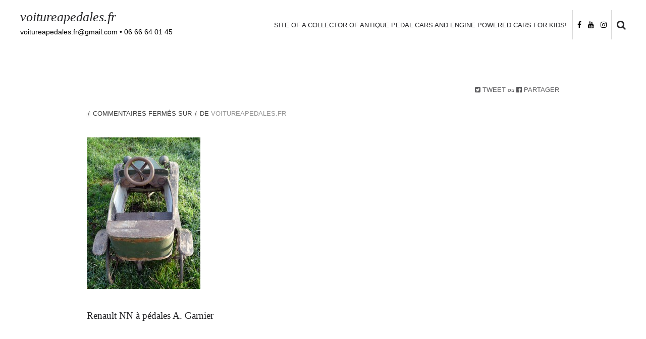

--- FILE ---
content_type: text/html; charset=UTF-8
request_url: http://www.voitureapedales.fr/garnier-renault-1925-nn-voiture-a-pedales-voitureapedales-fr/
body_size: 27334
content:
<!doctype html>
<html class="no-js" lang="fr-FR">
<head>

	<meta charset="UTF-8" />
	<link rel="profile" href="http://gmpg.org/xfn/11" />

	<link rel="pingback" href="http://www.voitureapedales.fr/xmlrpc.php" />
	<meta name="viewport" content="width=device-width, initial-scale=1, minimum-scale=1">


<title>voitureapedales.fr</title>

<!-- Jetpack Site Verification Tags -->


<link rel="alternate" type="application/rss+xml" title="voitureapedales.fr &raquo; Flux" href="http://www.voitureapedales.fr/feed/" />
<link rel="alternate" type="application/rss+xml" title="voitureapedales.fr &raquo; Flux des commentaires" href="http://www.voitureapedales.fr/comments/feed/" />
		<script type="text/javascript">
			window._wpemojiSettings = {"baseUrl":"https:\/\/s.w.org\/images\/core\/emoji\/72x72\/","ext":".png","source":{"concatemoji":"http:\/\/www.voitureapedales.fr\/wp-includes\/js\/wp-emoji-release.min.js?ver=4.5.32"}};
			!function(e,o,t){var a,n,r;function i(e){var t=o.createElement("script");t.src=e,t.type="text/javascript",o.getElementsByTagName("head")[0].appendChild(t)}for(r=Array("simple","flag","unicode8","diversity"),t.supports={everything:!0,everythingExceptFlag:!0},n=0;n<r.length;n++)t.supports[r[n]]=function(e){var t,a,n=o.createElement("canvas"),r=n.getContext&&n.getContext("2d"),i=String.fromCharCode;if(!r||!r.fillText)return!1;switch(r.textBaseline="top",r.font="600 32px Arial",e){case"flag":return r.fillText(i(55356,56806,55356,56826),0,0),3e3<n.toDataURL().length;case"diversity":return r.fillText(i(55356,57221),0,0),a=(t=r.getImageData(16,16,1,1).data)[0]+","+t[1]+","+t[2]+","+t[3],r.fillText(i(55356,57221,55356,57343),0,0),a!=(t=r.getImageData(16,16,1,1).data)[0]+","+t[1]+","+t[2]+","+t[3];case"simple":return r.fillText(i(55357,56835),0,0),0!==r.getImageData(16,16,1,1).data[0];case"unicode8":return r.fillText(i(55356,57135),0,0),0!==r.getImageData(16,16,1,1).data[0]}return!1}(r[n]),t.supports.everything=t.supports.everything&&t.supports[r[n]],"flag"!==r[n]&&(t.supports.everythingExceptFlag=t.supports.everythingExceptFlag&&t.supports[r[n]]);t.supports.everythingExceptFlag=t.supports.everythingExceptFlag&&!t.supports.flag,t.DOMReady=!1,t.readyCallback=function(){t.DOMReady=!0},t.supports.everything||(a=function(){t.readyCallback()},o.addEventListener?(o.addEventListener("DOMContentLoaded",a,!1),e.addEventListener("load",a,!1)):(e.attachEvent("onload",a),o.attachEvent("onreadystatechange",function(){"complete"===o.readyState&&t.readyCallback()})),(a=t.source||{}).concatemoji?i(a.concatemoji):a.wpemoji&&a.twemoji&&(i(a.twemoji),i(a.wpemoji)))}(window,document,window._wpemojiSettings);
		</script>
		<style type="text/css">
img.wp-smiley,
img.emoji {
	display: inline !important;
	border: none !important;
	box-shadow: none !important;
	height: 1em !important;
	width: 1em !important;
	margin: 0 .07em !important;
	vertical-align: -0.1em !important;
	background: none !important;
	padding: 0 !important;
}
</style>
<link rel='stylesheet' id='font-awesome-css'  href='http://www.voitureapedales.fr/wp-content/plugins/meanthemes-tools/assets/css/font-awesome.min.css?ver=4.7.0' type='text/css' media='screen' />
<link rel='stylesheet' id='parent-style-css'  href='http://www.voitureapedales.fr/wp-content/themes/myth/style.css?ver=4.5.32' type='text/css' media='all' />
<link rel='stylesheet' id='default-css'  href='http://www.voitureapedales.fr/wp-content/themes/myth-alex/style.css?ver=1.0.0' type='text/css' media='screen' />
<link rel='stylesheet' id='print-css'  href='http://www.voitureapedales.fr/wp-content/themes/myth/print.css?ver=1.0.0' type='text/css' media='print' />
<!--[if (lt IE 9) & (!IEMobile)]>
<link rel='stylesheet' id='lt-ie9-css'  href='http://www.voitureapedales.fr/wp-content/themes/myth/ie.css?ver=1.0.0' type='text/css' media='screen' />
<![endif]-->
<link rel='stylesheet' id='jetpack_css-css'  href='http://www.voitureapedales.fr/wp-content/plugins/jetpack/css/jetpack.css?ver=4.3.5' type='text/css' media='all' />
<script type='text/javascript' src='http://www.voitureapedales.fr/wp-includes/js/jquery/jquery.js?ver=1.12.4'></script>
<script type='text/javascript' src='http://www.voitureapedales.fr/wp-includes/js/jquery/jquery-migrate.min.js?ver=1.4.1'></script>
<link rel='https://api.w.org/' href='http://www.voitureapedales.fr/wp-json/' />
<link rel="EditURI" type="application/rsd+xml" title="RSD" href="http://www.voitureapedales.fr/xmlrpc.php?rsd" />
<link rel="wlwmanifest" type="application/wlwmanifest+xml" href="http://www.voitureapedales.fr/wp-includes/wlwmanifest.xml" /> 
<meta name="generator" content="WordPress 4.5.32" />
<link rel="canonical" href="http://www.voitureapedales.fr/garnier-renault-1925-nn-voiture-a-pedales-voitureapedales-fr/" />
<link rel='shortlink' href='http://wp.me/a7bDHI-6O' />
<link rel="alternate" type="application/json+oembed" href="http://www.voitureapedales.fr/wp-json/oembed/1.0/embed?url=http%3A%2F%2Fwww.voitureapedales.fr%2Fgarnier-renault-1925-nn-voiture-a-pedales-voitureapedales-fr%2F" />
<link rel="alternate" type="text/xml+oembed" href="http://www.voitureapedales.fr/wp-json/oembed/1.0/embed?url=http%3A%2F%2Fwww.voitureapedales.fr%2Fgarnier-renault-1925-nn-voiture-a-pedales-voitureapedales-fr%2F&#038;format=xml" />
<style type="text/css">
.social-fa {padding: 0 4px;vertical-align:middle;}.social-fa .fa {text-indent: 0;font-size: 14px;font-size: 1.4rem;line-height: 10px;color:#000; -o-transition: opacity 0.5s ease-in;-webkit-transition: opacity 0.5s ease-in;-moz-transition: opacity 0.5s ease-in;transition: opacity 0.5s ease-in;opacity: 0.5;filter: alpha(opacity=50);}.social-fa:hover .fa {opacity: 0.9;filter: alpha(opacity=90);}.social-fa.white .fa {color:#fff;}.social-fa .fa .i {position: absolute; left: -99999px; font-size: 0;}
a.social.snapchat { background: url(http://www.voitureapedales.fr/wp-content/plugins/meanthemes-tools/assets/img/social-snapchat-black.png) 0 0 no-repeat;}
a.social.white.snapchat { background: url(http://www.voitureapedales.fr/wp-content/plugins/meanthemes-tools/assets/img/social-snapchat-white.png) 0 0 no-repeat;}
@media only screen and (min--moz-device-pixel-ratio: 1.5),
only screen and (-o-min-device-pixel-ratio: 1.5/1),
only screen and (-webkit-min-device-pixel-ratio: 1.5),
only screen and (min-device-pixel-ratio: 1.5) {
  a.social.snapchat { background: url(http://www.voitureapedales.fr/wp-content/plugins/meanthemes-tools/assets/img/social-snapchat-black@2x.png) 0 0 no-repeat;background-size: 21px 21px;}
  a.social.white.snapchat { background: url(http://www.voitureapedales.fr/wp-content/plugins/meanthemes-tools/assets/img/social-snapchat-white@2x.png) 0 0 no-repeat;background-size: 21px 21px;}
}
</style>

<link rel='dns-prefetch' href='//v0.wordpress.com'>
<style type='text/css'>img#wpstats{display:none}</style>    <style type="text/css">
		
				
														
				
			
        
		


									
		/* Text transforms */
	.meta, .site-tagline, .btn,
	.header nav#nav,
	.comment-reply-link,
	.form-submit input[type="submit"],
	#comments .commentlist li .comment-date, .tagcloud,
	.footer-widgets a,
	.after-content-widgets a,
	.button,
	.search-type,
	.aesop-timeline,
	.scroll-nav, h1 .by, h4 .by {
		text-transform: uppercase;
	}
/* Oblique */
h1, h2, h3,
h4, h5, h6,
.site-title,
.pagination,
.main-footer,
.meta.sharer .share-on span.or {
	font-style: oblique;
}


	.grid-item-link {
		padding-bottom: px;
	}

	@media screen and (min-width: 36.25em) {
			  /* 580px */
			  .main-archive .grid-item-link, .related-posts .grid-item-link,
				.instagrams ul li {
			    padding: px;
			  }
				.main-archive .loop, .instagrams {
					padding-left: px;
					padding-right: px;
				}


	}

	@media screen and (min-width: 61.25em) {
  		/* 980px */
			body.grid-default .main-archive .grid-item-link:nth-of-type(1) .grid-item {
																											}
	}

	@media screen and (min-width: 75em) and (min-height: 56.25em) {
	  /* 1200px / 900px */
			body.grid-default .main-archive .grid-item-link:nth-of-type(1) .grid-item {
																											}
	}

	@media screen and (min-width: 87.5em) and (min-height: 56.25em) {
	  /* 1400px / 900px */
		body.grid-default .main-archive .grid-item-link:nth-of-type(1) .grid-item {
																				}
	}

	@media screen and (min-width: 93.75em) and (min-height: 56.25em) {
	  /* 1500px / 900px */
		body.grid-default .main-archive .grid-item-link:nth-of-type(1) .grid-item {
																				}
	}

	@media screen and (min-width: 112.5em) and (min-height: 56.25em) {
	  /* 1800px / 900px */
		body.grid-default .main-archive .grid-item-link:nth-of-type(1) .grid-item {
																				}
	}

	@media screen and (min-width: 143.75em) and (min-height: 56.25em) {
	  /* 2300px / 900px */
		body.grid-default .main-archive .grid-item-link:nth-of-type(1) .grid-item {
																				}
	}




    .single-post .meta.top .time,
.single-post .meta.top .author-m,
.single-post .meta.top li:before {
    display: none;
}
.post-date {
    display: none;
}
.confit-phone {
    font-size: 26px;
}
.widget h4 {
    margin-bottom: 0px;
}
.mt-about-you-widget p {
    margin-top:20px;
}
.site-tagline {
    line-height: 2.2;
    font-size:1.4rem;
    text-transform: lowercase;
}
.grid-item .grid-item-wrap .grid-item-inner .grid-item-content {
    padding-top:20px;
    padding-bottom:20px;
    border:none;
}
.grid-item p {
    display: none;
}
a.button:hover, a.btn:hover, span.btn:hover, .comment-reply-link:hover {
    border-color: #c80000 !important;
}
a.btn, span.btn, a.button, a.button:visited, button, input[type="submit"], .comment-reply-link, .form-submit input[type="submit"] {
    color: #c80000 !important;
    border: 2px solid #c80000 !important;
}
a.btn:after, span.btn:after, a.button:after, a.button:visited:after, button:after, input[type="submit"]:after, .comment-reply-link:after, .form-submit input[type="submit"]:after {
    background: #c80000;
}
a {
    color: #717171;
}
a.two:link {
    font-size: 26px;
    line-height: 1.2;
    text-transform: none;
    color: #c80000;
}
a.two:hover {
    color: #c80000;
}
a.three:link {
    font-size: 26px;
    line-height: 1.6;
    text-transform: none;
    color: #c80000;
}
a.three:hover {
    color: #c80000;
}
.footer-widgets a {
    color:#444;
}
.related-posts h5:before {
    border-color: transparent;
}    </style>
    
<!-- Jetpack Open Graph Tags -->
<meta property="og:type" content="article" />
<meta property="og:title" content=" " />
<meta property="og:url" content="http://www.voitureapedales.fr/garnier-renault-1925-nn-voiture-a-pedales-voitureapedales-fr/" />
<meta property="og:description" content="Renault NN à pédales A. Garnier" />
<meta property="article:published_time" content="2016-02-11T03:55:11+00:00" />
<meta property="article:modified_time" content="2016-02-11T13:33:29+00:00" />
<meta property="og:site_name" content="voitureapedales.fr" />
<meta property="og:image" content="http://www.voitureapedales.fr/wp-content/uploads/2016/02/garnier-renault-1925-NN-voiture-a-pedales-voitureapedales.fr_.jpg" />
<meta property="og:locale" content="fr_FR" />
<meta name="twitter:card" content="summary" />
<!--[if lt IE 9]><script src="http://html5shim.googlecode.com/svn/trunk/html5.js"></script><![endif]--><link rel="icon" href="http://www.voitureapedales.fr/wp-content/uploads/2016/04/cropped-vap-ID-3-32x32.jpg" sizes="32x32" />
<link rel="icon" href="http://www.voitureapedales.fr/wp-content/uploads/2016/04/cropped-vap-ID-3-192x192.jpg" sizes="192x192" />
<link rel="apple-touch-icon-precomposed" href="http://www.voitureapedales.fr/wp-content/uploads/2016/04/cropped-vap-ID-3-180x180.jpg" />
<meta name="msapplication-TileImage" content="http://www.voitureapedales.fr/wp-content/uploads/2016/04/cropped-vap-ID-3-270x270.jpg" />

<!-- BEGIN Typekit Fonts for WordPress -->

<!-- END Typekit Fonts for WordPress -->

<style id="tt-easy-google-font-styles" type="text/css">p { }
h1 { }
h2 { }
h3 { }
h4 { }
h5 { }
h6 { }
.main-wrap, button, input[type="text"], input[type="submit"], input[type="url"], input[type="email"], input[type="tel"], input[type="password"], textarea, #comments .url, #wp-calendar { }
h1, h2, h3, h4, h5, h6, .site-title, .pagination, .main-footer, .meta.sharer .share-on span.or { }
.meta, .site-tagline, .btn, .header nav#nav, .comment-reply-link, .form-submit input[type="submit"], #comments .commentlist li .comment-date, .tagcloud, .footer-widgets ul a, .after-content-widgets ul a, .button, .search-type, .aesop-timeline, .scroll-nav, h1 .by, h4 .by { color: #000000; }
</style></head>
<body class="attachment single single-attachment postid-422 attachmentid-422 attachment-jpeg  drop-cap" id="top">
		<div class="main-wrap">

	<header class="header header-search no-menu-icon">

			<div class="site-logo plain">

				
					
						<div class="site-title"><a href="http://www.voitureapedales.fr/" title="Aller à l’Accueil">
														voitureapedales.fr
						</a></div>


						
						
							<div class="site-tagline">voitureapedales.fr@gmail.com • 06 66 64 01 45</div>


							

						</div><!-- /site-logo -->

												<nav id="nav" role="navigation" >
							<div><ul><li class="page_item page-item-2"><a href="http://www.voitureapedales.fr/welcome/">Site of a collector of antique pedal cars and engine powered cars for kids!</a></li></ul></div>
						</nav>
						
						<div class="socials">      <a class="social-fa" href="http://www.facebook.com/voitureapedales.fr" ><i class="fa fa-facebook"></i><span class="i">facebook</span></a>
          <a class="social-fa" href="http://www.youtube.com/voituresapedales" ><i class="fa fa-youtube"></i><span class="i">youtube</span></a>
          <a class="social-fa" href="http://www.instagram.com/voitureapedales/" ><i class="fa fa-instagram"></i><span class="i">instagram</span></a>
    </div>
												
									<a class="open-menu mobile" href="#nav"><i class="fa fa-bars"></i><span class="i">Montrer le Menu</span></a>

						
																<a class="open-search" href="#top-search"><i class="fa fa-search"></i><span class="i">Montrer la Recherche</span></a>
									<div id="top-search"><form role="search" method="get" class="searchform" action="http://www.voitureapedales.fr/">
    <div>
        <input type="text" value="" name="s" class="s" placeholder="Tapez et pressez « entrer »" />
        	<input type="submit" class="searchsubmit" value="Rechercher" />
    </div>
</form>
<a href="#topsearch" class="search-trigger"><i class="fa fa-times"></i></a></div>
								




		</header>
		<section class="main">


    

<article class="post-422 attachment type-attachment status-inherit hentry" id="post-422">

	
	<div class="inner">

		<div class="entry-content no-aesop image-off" id="content">

			<div class="no-aesop-inner">
	

	
			<div class="title-holder">
				
			<ul class="meta sharer">
				<li class="share-on">
					<a target="blank" title="" href="https://twitter.com/share?text=%20-%20&amp;url=http://www.voitureapedales.fr/garnier-renault-1925-nn-voiture-a-pedales-voitureapedales-fr/" onclick="window.open('https://twitter.com/share?text=%20-%20&amp;url=http://www.voitureapedales.fr/garnier-renault-1925-nn-voiture-a-pedales-voitureapedales-fr/','twitter','width=450,height=300,left='+(screen.availWidth/2-375)+',top='+(screen.availHeight/2-150)+'');return false;" class="twitter">
						<i class="fa fa-twitter-square"></i> <span>Tweet</span>
					</a>
				</li>
				<li class="share-on">
					<span class="or">ou </span>
					<a target="blank" title="" href="http://www.facebook.com/share.php?u=http://www.voitureapedales.fr/garnier-renault-1925-nn-voiture-a-pedales-voitureapedales-fr/" onclick="window.open('http://www.facebook.com/share.php?u=http://www.voitureapedales.fr/garnier-renault-1925-nn-voiture-a-pedales-voitureapedales-fr/','facebook','width=450,height=300,left='+(screen.availWidth/2-375)+',top='+(screen.availHeight/2-150)+'');return false;" class=" facebook ">
						<i class="fa fa-facebook-official"></i> <span>Partager</span>
					</a>
				</li>
			</ul>
			<h1 class="post-title entry-title">
						</h1>
				<ul class="meta top">
		<li class="time">
			<time class="post-date updated" datetime="2016-02-11">11 février 2016 </time>		</li>
					<li class="comments post-tags">
				<span>Commentaires fermés<span class="screen-reader-text"> sur </span></span>			</li>
				<li class="author-m post-tags">
		De		<span class="vcard author post-author"><span class="fn"><a href="http://www.voitureapedales.fr/author/voitureapedales-fr/" title="Articles par voitureapedales.fr" rel="author">voitureapedales.fr</a></span></span>
	</li>
</ul>
		</div>


<p class="attachment"><a href='http://www.voitureapedales.fr/wp-content/uploads/2016/02/garnier-renault-1925-NN-voiture-a-pedales-voitureapedales.fr_.jpg'><img width="225" height="300" src="http://www.voitureapedales.fr/wp-content/uploads/2016/02/garnier-renault-1925-NN-voiture-a-pedales-voitureapedales.fr_-225x300.jpg" class="attachment-medium size-medium" alt="" srcset="http://www.voitureapedales.fr/wp-content/uploads/2016/02/garnier-renault-1925-NN-voiture-a-pedales-voitureapedales.fr_-225x300.jpg 225w, http://www.voitureapedales.fr/wp-content/uploads/2016/02/garnier-renault-1925-NN-voiture-a-pedales-voitureapedales.fr_-300x400.jpg 300w, http://www.voitureapedales.fr/wp-content/uploads/2016/02/garnier-renault-1925-NN-voiture-a-pedales-voitureapedales.fr_.jpg 720w" sizes="(max-width: 225px) 100vw, 225px" title="" /></a></p>
<p>Renault NN à pédales A. Garnier</p>


	</div>
</div>

	</div>
</article>



 

 
	<section class="post-navigation">
	</section>
 



 
  
    <div class="comments-wrapper">

      <div id="comments" class="inner">


          


		    <div class="comments-top"><h3 id="respond-title">Commentaires</h3></div>
			    <aside class="comments">
			
		</aside>
					<p class="nocomments">Les commentaires sont fermés.</p>
						


	</div>

</div>
	

 

		<div class="related-posts post-count-4">

			<h5>Vous aimerez peut-être aussi</h5>

			<div class="posts">

		
<a class="grid-item-link" href="http://www.voitureapedales.fr/renault-nn-devisix/" title="Renault NN Devisix">
  <article class="grid-item grid-related post-165 post type-post status-publish format-standard hentry category-voiture-a-pedales tag-11 tag-devisix tag-renault tag-voiture-a-pedales" id="post-165" style="background-image:url(http://www.voitureapedales.fr/wp-content/uploads/2016/04/renault-NN-voitureapedales.fr-NEW-550x367.jpg);">
    <div class="grid-item-wrap">
      <div class="grid-item-inner">
        <div class="grid-item-content">
          <div class="grid-item-content-inner">
            <ul class="meta top">
              <li class="time">
                <time class="post-date updated" datetime="2016-01-31">31 janvier 2016</time>
              </li>
            </ul>
            <h6 class="entry-title">Renault NN Devisix</h6>
          </div>
        </div>
      </div>
    </div>
  </article>
</a>


			
<a class="grid-item-link" href="http://www.voitureapedales.fr/rolls-royce-lines-bros-ltd-1933/" title="Rolls Royce Lines Bros Ltd 1933">
  <article class="grid-item grid-related post-182 post type-post status-publish format-standard hentry category-voiture-a-moteur tag-22 tag-electric-car tag-lines-bros-ltd tag-lines-brothers tag-maharaja tag-pedal-car tag-rolls tag-rolls-royce tag-tri-ang tag-triang tag-voiture-a-moteur-pour-enfant" id="post-182" style="background-image:url(http://www.voitureapedales.fr/wp-content/uploads/2016/02/rolls-royce-lines-bros-voitureapedales.fr_-550x367.jpg);">
    <div class="grid-item-wrap">
      <div class="grid-item-inner">
        <div class="grid-item-content">
          <div class="grid-item-content-inner">
            <ul class="meta top">
              <li class="time">
                <time class="post-date updated" datetime="2016-01-31">31 janvier 2016</time>
              </li>
            </ul>
            <h6 class="entry-title">Rolls Royce Lines Bros Ltd 1933</h6>
          </div>
        </div>
      </div>
    </div>
  </article>
</a>


			
<a class="grid-item-link" href="http://www.voitureapedales.fr/eureka-bb-28/" title="Euréka BB 28">
  <article class="grid-item grid-related post-486 post type-post status-publish format-standard hentry category-voiture-a-pedales tag-11 tag-22 tag-bb-28 tag-bugatti tag-cyclecar tag-eureka tag-voiture-a-pedales" id="post-486" style="background-image:url(http://www.voitureapedales.fr/wp-content/uploads/2016/02/eureka-bb28-voitureapedales.fr_-550x367.jpg);">
    <div class="grid-item-wrap">
      <div class="grid-item-inner">
        <div class="grid-item-content">
          <div class="grid-item-content-inner">
            <ul class="meta top">
              <li class="time">
                <time class="post-date updated" datetime="2016-01-31">31 janvier 2016</time>
              </li>
            </ul>
            <h6 class="entry-title">Euréka BB 28</h6>
          </div>
        </div>
      </div>
    </div>
  </article>
</a>


			
<a class="grid-item-link" href="http://www.voitureapedales.fr/utilitaires-a-pedales/" title="… Des utilitaires à pédales? Et oui… pourquoi pas!?">
  <article class="grid-item grid-related post-236 post type-post status-publish format-standard hentry category-voiture-a-pedales tag-22 tag-camionnette tag-eureka tag-mfa tag-voiture-a-pedales" id="post-236" style="background-image:url(http://www.voitureapedales.fr/wp-content/uploads/2016/02/MFA-boulangère-voitureapedals.fr_-550x367.jpg);">
    <div class="grid-item-wrap">
      <div class="grid-item-inner">
        <div class="grid-item-content">
          <div class="grid-item-content-inner">
            <ul class="meta top">
              <li class="time">
                <time class="post-date updated" datetime="2016-01-31">31 janvier 2016</time>
              </li>
            </ul>
            <h6 class="entry-title">… Des utilitaires à pédales? Et oui… pourquoi pas!?</h6>
          </div>
        </div>
      </div>
    </div>
  </article>
</a>


			</div></div>



</section>




</div><!-- /main-wrap -->




  <div class="footer-widgets widget-count-3">

    <div class="wrap">

    <div class="widget footer"><h4>voitureapedales.fr@gmail.com</h4><div class="confit-phone">France: 06 66 64 01 45</div></div><div class="widget footer">			<div class="textwidget"><a class="two" href="http://www.voitureapedales.fr/" target="_self">Retourner à la page d’accueil</a><br/><a class="three" href="http://www.voitureapedales.fr/" target="_self">Back to homepage</a></div>
		</div><div class="mt-about-you-widget"><div class="widget footer">
     
     
      
     <div class="mt-about-bio"><p>Une collection évolue, ainsi, les sujets présentés font ou ont fait partie de ma collection et ce site est mis régulièrement à jour en fonction de son évolution.<br />
Jean-Pascal</p>
<p>© Toute reproduction faite sans le consentement de l’auteur est illicite.<br />
© Reproduction without the consent of the author is illegal.</p>
</div>




     </div></div>
  </div>

  </div>


<div class="instagrams">Instagram n&#039;a pas retourné le status 200.<p class="clear"><a href="//instagram.com/voitureapedales/" rel="me" target="_self" class="">Follow me on Instagram</a></p></div>
<footer class="main-footer socials-active">
  <div class="footer-wrap">

  <div class="footer-left"></div>

  <div class="footer-right">

    <div class="socials">      <a class="social-fa" href="http://www.facebook.com/voitureapedales.fr" ><i class="fa fa-facebook"></i><span class="i">facebook</span></a>
          <a class="social-fa" href="http://www.youtube.com/voituresapedales" ><i class="fa fa-youtube"></i><span class="i">youtube</span></a>
          <a class="social-fa" href="http://www.instagram.com/voitureapedales/" ><i class="fa fa-instagram"></i><span class="i">instagram</span></a>
    </div>
    
      <a href="#top" id="btt"><i class="fa fa-chevron-up"></i><span class="i">Haut</span></a>

    
    </div>
  </div>

  </footer>


<script type='text/javascript' src='http://www.voitureapedales.fr/wp-includes/js/comment-reply.min.js?ver=4.5.32'></script>
	<div style="display:none">
	</div>

<script>

  var ie9 = false;

</script>
<!--[if lte IE 9 ]>
<script> var ie9 = true; </script>
<![endif]-->

<script type='text/javascript' src='http://s0.wp.com/wp-content/js/devicepx-jetpack.js?ver=202603'></script>
<script type='text/javascript' src='http://s.gravatar.com/js/gprofiles.js?ver=2026Janaa'></script>
<script type='text/javascript'>
/* <![CDATA[ */
var WPGroHo = {"my_hash":""};
/* ]]> */
</script>
<script type='text/javascript' src='http://www.voitureapedales.fr/wp-content/plugins/jetpack/modules/wpgroho.js?ver=4.5.32'></script>
<script type='text/javascript' src='http://www.voitureapedales.fr/wp-content/themes/myth/assets/js/plugins/global-plugins.min.js?ver=1.0.0'></script>
<script type='text/javascript' src='http://www.voitureapedales.fr/wp-content/themes/myth/assets/js/scripts.min.js?ver=1.0.0'></script>
<script type='text/javascript' src='http://www.voitureapedales.fr/wp-includes/js/wp-embed.min.js?ver=4.5.32'></script>
<script type='text/javascript' src='http://stats.wp.com/e-202603.js' async defer></script>
<script type='text/javascript'>
	_stq = window._stq || [];
	_stq.push([ 'view', {v:'ext',j:'1:4.3.5',blog:'106208586',post:'422',tz:'1',srv:'www.voitureapedales.fr'} ]);
	_stq.push([ 'clickTrackerInit', '106208586', '422' ]);
</script>
</body>
</html>


--- FILE ---
content_type: text/css
request_url: http://www.voitureapedales.fr/wp-content/themes/myth/style.css?ver=4.5.32
body_size: 105648
content:
@charset "UTF-8";
/*!

	Theme Name: Myth
	Theme URI: http://myth.mtdemo.wpengine.com/
	Description: An Elegant Blog Theme
	Author: MeanThemes
	Author URI: http://meanthemes.com/
	License: GNU General Public License version 3.0
	License URI: http://www.gnu.org/licenses/gpl-3.0.html
	Version: 1.0.6
	Tags: light, white, gray, one-column, two-columns, three-columns, four-columns, custom-colors, custom-menu, editor-style, featured-images, full-width-template, theme-options, translation-ready
  Date Modified: 26th October 2015

==========================================================================
*/
/* ==========================================================================
	Table of Contents
==========================================================================

	0. Resets
		0.1. Plugins
				0.1.1 Contact Form 7
				0.1.2 Zilla Likes
				0.1.3 JP Player
				0.1.4 Flexslider
				0.1.5 Aesop Story Engine Styling
				0.1.6 WP Instagram Widget
		0.2 Tables
		0.3 Code etc.
		0.4 Forms
		0.5 WordPress Defaults
		0.6 Comments

	1.  Global Styles
	2. 	Header
	3.	Pagination
	4. 	Footer
	5. 	Homepage, Archive page & Grid System
	6.	Single Post & Page
	7. 	Footer & Widgets
	8. 	Author / Archive / Search
	9. 	404 Page, Search Page
	10. Colors
	11. Shortcodes
	12. Media Queries

*/
/* ==========================================================================
    0. Resets & Box Sizing
  ========================================================================== */
html, body, div, span, object, iframe, h1, h2, h3, h4, h5, h6, p, blockquote, pre, abbr, address, cite, code, del, dfn, em, img, ins, kbd, q, samp, small, strong, sub, sup, var, b, i, dl, dt, dd, ol, ul, li, fieldset, form, label, legend, table, caption, tbody, tfoot, thead, tr, th, td, article, aside, canvas, details, figcaption, figure, footer, header, hgroup, menu, nav, section, summary, time, mark, audio, video {
  border: 0;
  font-size: 100%;
  font: inherit;
  vertical-align: baseline;
  margin: 0;
  padding: 0;
}

article, aside, details, figcaption, figure, footer, header, hgroup, menu, nav, section {
  display: block;
}

blockquote, q {
  quotes: none;
}

blockquote:before, blockquote:after, q:before, q:after {
  content: none;
}

ins {
  background-color: #ff9;
  color: #333;
  text-decoration: none;
}

mark {
  background-color: #ff9;
  color: #333;
  font-style: italic;
  font-weight: 700;
}

del {
  text-decoration: line-through;
}

abbr[title], dfn[title] {
  border-bottom: 1px dotted;
  cursor: help;
}

table {
  border-collapse: collapse;
  border-spacing: 0;
}

hr {
  display: block;
  height: 1px;
  border: 0;
  border-top: 1px solid #ccc;
  margin: 1em 0;
  padding: 0;
}

input, select {
  vertical-align: middle;
}

body {
  font: 13px/1.231 sans-serif;
}

select, input, textarea, button {
  font: 99% sans-serif;
}

pre, code, kbd, samp {
  font-family: monospace, sans-serif;
}

html {
  overflow-y: scroll;
}

a:hover, a:active {
  outline: none;
}

ul, ol {
  margin-left: 2em;
}

ol {
  list-style-type: decimal;
}

nav ul, nav li {
  list-style: none;
  list-style-image: none;
  margin: 0;
}

small {
  font-size: 85%;
}

strong, th {
  font-weight: 700;
}

td {
  vertical-align: top;
}

sub, sup {
  font-size: 75%;
  line-height: 0;
  position: relative;
}

sup {
  top: -.5em;
}

sub {
  bottom: -.25em;
}

pre {
  white-space: pre-wrap;
  word-wrap: break-word;
  padding: 1em;
}

textarea {
  overflow: auto;
}

.ie6 legend, .ie7 legend {
  margin-left: -7px;
}

input[type="checkbox"] {
  vertical-align: bottom;
}

.ie7 input[type="checkbox"] {
  vertical-align: baseline;
}

label, input[type="button"], input[type="submit"], input[type="image"], button {
  cursor: pointer;
}

button, input, select, textarea {
  margin: 0;
}

input:invalid, textarea:invalid {
  border-radius: 1px;
  -moz-box-shadow: 0 0 5px red;
  -webkit-box-shadow: 0 0 5px red;
  box-shadow: 0 0 5px red;
}

.no-boxshadow input:invalid, .no-boxshadow textarea:invalid {
  background-color: #f0dddd;
}

button {
  width: auto;
  overflow: visible;
}

.ie7 img {
  -ms-interpolation-mode: bicubic;
}

input[type="radio"], .ie6 input {
  vertical-align: text-bottom;
}

em, i {
  font-style: oblique;
}

img {
  max-width: 100%;
  height: auto;
}

* {
  -webkit-font-smoothing: aliased;
  -webkit-box-sizing: border-box;
  -moz-box-sizing: border-box;
  box-sizing: border-box;
}

/* ==========================================================================
		0.1 Plugins
	========================================================================== */
/* ==========================================================================
  0.1.1 - Contact Form 7
  ========================================================================== */
body input[type=text].wpcf7-not-valid, body input[type=email].wpcf7-not-valid, body input[type=tel].wpcf7-not-valid, body textarea.wpcf7-not-valid {
  border: 2px solid #fb4040;
}

body span.wpcf7-not-valid-tip {
  display: block;
  color: #fb4040;
  border: none;
  position: relative;
  top: auto;
  left: auto;
  padding: 0;
  margin-top: 2px;
  background: none;
  font-size: 15px;
}

body div.wpcf7-validation-errors {
  background: #ffe2e2;
  border: 2px solid #ff8a8a;
  color: #fb4040;
}

body div.wpcf7-response-output {
  margin: 10px 0 35px 0;
  padding: 20px;
  box-sizing: border-box;
  -webkit-box-sizing: border-box;
  -moz-box-sizing: border-box;
}

body .wpcf7-mail-sent-ng {
  background: #fff2e2;
  border: 2px solid #ffbc8a;
  color: #e17731;
}

body .wpcf7-mail-sent-ok {
  background: #e8ffe2;
  border: 2px solid #6fdf51;
  color: #1ea524;
}

/* ==========================================================================
  0.1.2 - Zilla Likes
  ========================================================================== */
article .zilla-likes {
  padding-top: 40px;
  padding-bottom: 20px;
  padding-left: 0;
  text-decoration: none;
  width: 100%;
  text-align: center;
  background: none;
  font-family: 'Helvetica', Arial, sans-serif;
  font-size: 20px;
}
article .zilla-likes .zilla-likes-count:before {
  content: '';
  width: 60px;
  height: 60px;
  display: block;
  background: url(assets/img/zillalikes-on.svg) center center no-repeat;
  background: url(assets/img/zillalikes-off.svg) center center no-repeat;
  margin: 0 auto -43px auto;
}
article .zilla-likes:hover, article .zilla-likes.active {
  background: none;
  padding-left: 0 !important;
}
article .zilla-likes:hover .zilla-likes-count:before, article .zilla-likes.active .zilla-likes-count:before {
  background: url(assets/img/zillalikes-on.svg) center center no-repeat;
}
article .zilla-likes:hover .zilla-likes-count:before {
  -webkit-animation: pulsate 1s ease-in-out;
  -webkit-animation-iteration-count: infinite;
}

@-webkit-keyframes pulsate {
  0% {
    -webkit-transform: scale(1, 1);
  }
  25% {
    -webkit-transform: scale(0.9, 0.9);
  }
  50% {
    -webkit-transform: scale(1, 1);
  }
  75% {
    -webkit-transform: scale(1.1, 1.1);
  }
  100% {
    -webkit-transform: scale(1, 1);
  }
}
/* Pinterest Pro CSS override */
.main article:first-of-type a.pib-hover-btn-link {
  top: 100px !important;
}

/* ==========================================================================
	0.1.3 JP Player
	========================================================================== */
/*
 * Skin for jPlayer Plugin (http://jplayer.org/)
 * jPlayer Version: 2.5.0
 *
 * Based on Author: @thelukemcdonald (lukemcdonald.com) implementation and design by @ormanclark (premiumpixels.com).
 */
.jp-interface {
  margin: 0 auto;
  height: 50px;
  overflow: hidden;
  position: relative;
  background: #272727;
}

.entry-content-media-audio {
  position: relative;
}

article .jp-interface ul,
article .jp-interface ul li {
  padding: 0;
  margin: 0;
  line-height: 0;
}

ul.jp-controls,
.jp-interface ul.jp-controls li {
  position: absolute;
  width: 49px;
  height: 34px;
}

.jp-interface ul.jp-controls a {
  display: block;
  overflow: hidden;
  text-indent: 100%;
  white-space: nowrap;
  overflow: hidden;
  position: absolute;
  z-index: 2;
}

.jp-interface ul.jp-controls a span {
  display: block;
  overflow: hidden;
}

a.jp-play span,
a.jp-pause span {
  height: 50px;
  width: 50px;
}

a.jp-play span,
a.jp-pause span {
  background: url(assets/img/audio.png) 10px -4px no-repeat;
}

a.jp-pause span {
  background-position: 10px -66px;
  display: none;
}

a.jp-pause:hover span,
a.jp-play:hover span {
  opacity: .7;
}

div.jp-progress {
  background-color: #5F5F5F;
  margin: 20px 25px 0 50px;
}

div.jp-seek-bar {
  cursor: pointer;
  height: 100%;
  width: 0;
  background-color: #efefef;
  background: rgba(255, 255, 255, 0.3);
}

div.jp-seeking-bg {
  display: none;
}

div.jp-play-bar {
  background: rgba(255, 255, 255, 0.3);
  height: 11px;
  width: 0;
}

.jp-audio,
.jp-video {
  clear: both;
}

div.jp-jplayer audio,
div.jp-jplayer {
  width: 0;
  height: 0;
}

.jp-video .jp-jplayer {
  height: auto !important;
}

/* ==========================================================================
0.1.4 Flexslider
========================================================================== */
/*
* jQuery FlexSlider v2.2.0
* http://www.woothemes.com/flexslider/
*
* Copyright 2012 WooThemes
* Free to use under the GPLv2 license.
* http://www.gnu.org/licenses/gpl-2.0.html
*
* Contributing author: Tyler Smith (@mbmufffin)
*/
/* Browser Resets
*********************************/
.flex-container a:active,
.flexslider a:active,
.flex-container a:focus,
.flexslider a:focus {
  outline: none;
}

.slides,
.flex-control-nav,
.flex-direction-nav {
  margin: 0;
  padding: 0;
  list-style: none;
}

/* FlexSlider Necessary Styles
*********************************/
.flexslider {
  margin: 0;
  padding: 0;
}

.flexslider .slides > li {
  display: none;
  -webkit-backface-visibility: hidden;
}

/* Hide the slides before the JS is loaded. Avoids image jumping */
.flexslider .slides img {
  width: 100%;
  display: block;
}

.flex-pauseplay span {
  text-transform: capitalize;
}

/* Clearfix for the .slides element */
.slides:after {
  content: "\0020";
  display: block;
  clear: both;
  visibility: hidden;
  line-height: 0;
  height: 0;
}

html[xmlns] .slides {
  display: block;
}

* html .slides {
  height: 1%;
}

/* No JavaScript Fallback */
/* If you are not using another script, such as Modernizr, make sure you
* include js that eliminates this class on page load */
.no-js .slides > li:first-child {
  display: block;
}

/* FlexSlider MeanThemes Theme
*********************************/
.flexslider {
  margin: 0;
  position: relative;
  zoom: 1;
}

.flexslider > ul.slides, .flexslider ul.slides > li {
  padding: 0;
  margin: 0;
}

.flex-viewport {
  max-height: 2000px;
  -webkit-transition: all 1s ease;
  -moz-transition: all 1s ease;
  -o-transition: all 1s ease;
  transition: all 1s ease;
}

.loading .flex-viewport {
  max-height: 300px;
}

.flexslider .slides {
  zoom: 1;
}

.carousel li {
  margin-right: 5px;
}

/* Direction Nav */
.flex-direction-nav {
  *height: 0;
}

.flex-direction-nav a {
  text-decoration: none;
  display: block;
  width: 40px;
  height: 40px;
  margin: -20px 0 0;
  position: absolute;
  top: 50%;
  z-index: 10;
  overflow: hidden;
  opacity: 0;
  cursor: pointer;
  color: rgba(255, 255, 255, 0.8);
  -webkit-transition: all .3s ease;
  -moz-transition: all .3s ease;
  transition: all .3s ease;
}

.flex-direction-nav .flex-prev {
  left: 0;
}

.flex-direction-nav .flex-next {
  right: 0;
  text-align: right;
}

.flexslider:hover .flex-prev {
  opacity: 0.7;
  left: 20px;
}

.flexslider:hover .flex-next {
  opacity: 0.7;
  right: 20px;
}

.flexslider:hover .flex-next:hover, .flexslider:hover .flex-prev:hover {
  opacity: 1;
}

.flex-direction-nav .flex-disabled {
  opacity: 0 !important;
  filter: alpha(opacity=0);
  cursor: default;
}

.flex-direction-nav a:before {
  font-family: "FontAwesome";
  display: inline-block;
  content: '\f053';
}

.flex-direction-nav a.flex-next:before {
  content: '\f054';
}

/* Control Nav */
.flex-control-nav {
  position: absolute;
  right: 20px;
  bottom: 1em;
  z-index: 3;
}
.flex-control-nav li {
  display: inline-block;
}
.flex-control-nav li a {
  display: inline-block;
  width: 10px;
  height: 10px;
  margin: 0 4px;
  text-indent: -999em;
  border: 2px solid #fff;
  border-radius: 6px;
  cursor: pointer;
  opacity: .4;
  -webkit-transition: background .5s, opacity .5s;
  -moz-transition: background .5s, opacity .5s;
  transition: background .5s, opacity .5s;
}
.flex-control-nav li a:hover {
  opacity: 0.7;
}
.flex-control-nav li a.flex-active {
  background: #fff;
  background: rgba(255, 255, 255, 0.8);
  opacity: 1;
}

.flex-control-thumbs {
  margin: 5px 0 0;
  position: static;
  overflow: hidden;
}

.flex-control-thumbs li {
  width: 25%;
  float: left;
  margin: 0;
}

.flex-control-thumbs img {
  width: 100%;
  display: block;
  opacity: .7;
  cursor: pointer;
}

.flex-control-thumbs img:hover {
  opacity: 1;
}

.flex-control-thumbs .flex-active {
  opacity: 1;
  cursor: default;
}

@media screen and (max-width: 860px) {
  .flex-direction-nav .flex-prev {
    opacity: 1;
    left: 10px;
  }

  .flex-direction-nav .flex-next {
    opacity: 1;
    right: 10px;
  }
}
/* ==========================================================================
0.1.5 Aesop Story Engine Styling
========================================================================== */
.aesop-timeline ol {
  background: #fff;
  box-shadow: none;
}

.aesop-toggle-chapter-menu i, .aesop-timeline ol li.active a {
  color: #dd3333;
}

.aesop-chapter-menu,
.aesop-toggle-chapter-menu {
  background-color: #f9f9f9;
}

.aesop-toggle-chapter-menu:hover {
  background-color: #dd3333;
}

.aesop-story-collection .aesop-collection-item {
  height: 300px;
}

.aesop-story-collection .aesop-collection-item .aesop-collection-item-inner .aesop-collection-entry-title {
  text-transform: initial;
  margin: auto;
  font-weight: 400;
}

.aesop-story-collection .aesop-collection-item .aesop-collection-item-inner .aesop-collection-meta {
  margin-bottom: 1rem;
}

.aesop-story-collection .aesop-collection-item .aesop-collection-item-inner .aesop-collection-item-excerpt {
  font-size: 15px;
}

.aesop-article-chapter-wrap .aesop-cover-title small {
  display: block;
  margin-top: -2px;
}

.entry-content .aesop-component blockquote {
  line-height: 1.2;
}
.entry-content .aesop-component blockquote .aesop-quote-component-cite {
  margin-top: 20px;
}
.entry-content .aesop-component blockquote .aesop-quote-component-cite:before {
  content: '— ';
}

.aesop-component.aesop-gallery-component + p {
  margin-top: 30px;
}

.aesop-video-component {
  clear: left;
}

/* ==========================================================================
0.1.6 WP Instagram Widget
========================================================================== */
.instagrams {
  display: inline-block;
  width: 100%;
  position: relative;
  margin-bottom: -6px;
}
.instagrams p {
  margin: 0;
}
.instagrams .instagrams-title, .instagrams p.clear a {
  color: #242427;
}
.instagrams .instagrams-title {
  margin-top: 40px;
  padding: 0 40px 40px 40px;
  text-align: left;
  font-size: 30px;
  font-size: 3rem;
  text-align: center;
}
.instagrams p.clear a {
  position: absolute;
  bottom: 0;
  right: 0;
  padding: 10px 15px;
  font-size: 15px;
  font-size: 1.5rem;
  background-color: #fff;
  background-color: rgba(255, 255, 255, 0.5);
  text-align: right;
  -o-transition: opacity 0.5s ease-in-out;
  -webkit-transition: opacity 0.5s ease-in-out;
  -moz-transition: opacity 0.5s ease-in-out;
  transition: opacity 0.5s ease-in-out;
  z-index: 3;
}
.instagrams p.clear a:hover {
  opacity: .6;
}
.instagrams ul {
  padding: 0;
  margin: 0;
  list-style: none;
  position: relative;
  z-index: 2;
}
.instagrams ul li {
  display: inline-block;
  margin: 0;
  padding: 0;
  max-width: 20%;
  float: left;
  padding: 2px;
}
.instagrams ul li a:hover img {
  opacity: .7;
}
.instagrams ul li img {
  display: block;
  width: 100%;
}

/* ==========================================================================
		0.2 Tables
	========================================================================== */
table {
  max-width: 100%;
}

table, table td, table th {
  border: 1px solid #ccc;
  border-collapse: collapse;
}

table td, table th {
  padding: 10px;
}

table th {
  background: #f3f3f3;
  font-weight: 700;
}

table tr:nth-child(odd) td {
  background: #f9f9f9;
}

/* ==========================================================================
			0.3 Code etc.
	========================================================================== */
dl {
  margin: 1.6em 0;
}

dl dt {
  float: left;
  width: 180px;
  overflow: hidden;
  clear: left;
  text-align: right;
  text-overflow: ellipsis;
  white-space: nowrap;
  font-weight: bold;
  margin-bottom: 1em;
}

dl dd {
  margin-left: 200px;
  margin-bottom: 1em;
}

.gallery dl {
  margin: auto;
}
.gallery dl dt {
  float: none;
  width: auto;
  overflow: auto;
  clear: none;
  text-align: inherit;
  text-overflow: none;
  white-space: inherit;
  font-weight: inherit;
  margin-bottom: auto;
}
.gallery dl dd {
  margin-left: auto;
  margin-bottom: auto;
}
.gallery dd.wp-caption-text {
  position: relative;
  top: 0;
  left: 0;
  bottom: 0;
  width: auto;
  background: none;
  margin: auto !important;
  padding: 0.25em !important;
}

mark {
  background-color: #ffc336;
}

code, tt {
  padding: 0 4px;
  font-family: "Courier New", monospace, sans-serif;
  border: 1px solid #E3EDF3;
  background: #F7FAFB;
  border-radius: 2px;
  display: inline-block;
}

pre {
  margin: 0 0 20px 0;
  border: 1px solid #E3EDF3;
  width: 96%;
  padding: 20px;
  font-family: "Courier New", monospace, sans-serif;
  white-space: pre;
  overflow: auto;
  background: #F7FAFB;
  border-radius: 3px;
}

h2 + pre {
  margin-top: 20px;
}

pre code, tt {
  font-size: inherit;
  white-space: -moz-pre-wrap;
  white-space: pre-wrap;
  background: transparent;
  border: none;
  padding: 0;
}

kbd {
  display: inline-block;
  margin-bottom: 0.4em;
  padding: 1px 8px;
  border: #ccc 1px solid;
  color: #666;
  text-shadow: #fff 0 1px 0;
  font-size: 0.9em;
  font-weight: bold;
  background: #f4f4f4;
  border-radius: 4px;
  box-shadow: 0 1px 0 rgba(0, 0, 0, 0.2), 0 1px 0 0 #fff inset;
}

/* ==========================================================================
		0.Forms
	========================================================================== */
::-webkit-input-placeholder {
  color: #242427;
}

:-moz-placeholder {
  /* Firefox 18- */
  color: #242427;
}

::-moz-placeholder {
  /* Firefox 19+ */
  color: #242427;
}

:-ms-input-placeholder {
  color: #242427;
}

input[type="text"], input[type="url"], input[type="email"],
input[type="tel"], input[type="password"], textarea {
  background-color: rgba(0, 0, 0, 0.03);
  border: none;
  border-radius: 0;
  -webkit-appearance: none;
  outline: none;
  width: auto;
  padding: 1em 0.75em;
  font-size: 19px;
  font-size: 1.9rem;
  font-weight: 400;
  font-family: Helvetica, Arial, sans-serif;
  width: 100%;
  color: #242427;
  -o-transition: all 0.25s ease-in-out;
  -webkit-transition: all 0.25s ease-in-out;
  -moz-transition: all 0.25s ease-in-out;
  transition: all 0.25s ease-in-out;
}

input[type="submit"], button {
  -webkit-appearance: none;
  background-color: transparent;
  font-size: 18px;
  font-size: 1.8rem;
}

input[type="text"]:hover, input[type="url"]:hover, input[type="email"]:hover,
input[type="tel"]:hover, input[type="password"]:hover, textarea:hover {
  color: #242427;
  background-color: rgba(0, 0, 0, 0.05);
}

input[type="text"]:focus, input[type="url"]:focus, input[type="email"]:focus,
input[type="tel"]:focus, input[type="password"]:focus, textarea:focus {
  color: #242427;
  box-shadow: none;
  background-color: rgba(0, 0, 0, 0.09);
}

select {
  width: 100%;
}

input.searchsubmit,
input[type="submit"].searchsubmit {
  display: none;
}

.side input.s[type="text"] {
  font-size: 14px;
  font-size: 1.4rem;
}

/* ==========================================================================
    0.5 WordPress Defaults
  ========================================================================== */
.alignnone {
  margin: 5px 0 20px;
}

a img.alignnone {
  margin: 5px 20px 20px 0;
}

a img.aligncenter {
  display: block;
  margin-left: auto;
  margin-right: auto;
}

.aligncenter,
div.aligncenter,
.aligncenter {
  display: block;
  margin: 5px auto;
  clear: both;
}

.alignright,
a img.alignright {
  float: right;
  margin: 5px 0 20px 20px;
}

.alignleft,
a img.alignleft {
  float: left;
  margin: 5px 20px 20px 0;
}

.wp-caption {
  max-width: 100%;
}

.sticky {
  font-style: normal;
}

.gallery-caption {
  font-style: normal;
  font-size: 80%;
}

.bypostauthor .avatar {
  border-color: #ccc;
}

.wp-caption {
  position: relative;
}
.wp-caption .wp-caption-text {
  padding: 8px 12px !important;
  margin: 0 !important;
  line-height: 1;
  text-align: center;
  opacity: 0.7;
  font-size: 80%;
}

.mt-insert .wp-caption-text, .entry-image .wp-caption-text {
  position: absolute;
  top: auto !important;
  bottom: 30px;
  opacity: 1;
  padding: 10px 12px 12px 12px !important;
  width: auto !important;
  height: auto !important;
  background: #fff;
  background: rgba(255, 255, 255, 0.8);
  font-size: 80% !important;
  -o-transition: opacity 0.25s ease-in-out;
  -webkit-transition: opacity 0.25s ease-in-out;
  -moz-transition: opacity 0.25s ease-in-out;
  transition: opacity 0.25s ease-in-out;
  text-shadow: none;
  color: #242427;
}
.mt-insert .wp-caption-text.featured-text, .entry-image .wp-caption-text.featured-text {
  bottom: 30px;
  right: 5%;
}

.entry-image .wp-caption-text {
  bottom: auto !important;
  top: 10px !important;
  left: 10px !important;
  right: auto !important;
}

.post-image:hover, .flexslider:hover, .entry-image:hover {
  position: relative;
}
.post-image:hover .wp-caption-text, .flexslider:hover .wp-caption-text, .entry-image:hover .wp-caption-text {
  opacity: 0;
}

.mt-insert .wp-caption:hover .wp-caption-text {
  opacity: 0;
}

/* calendar widget */
#wp-calendar {
  width: 85%;
  margin: 0 auto;
  max-width: 400px;
  font-size: 13px;
  font-size: 1.3rem;
  font-weight: 900;
}

#wp-calendar caption {
  text-align: center;
  font-size: 18px;
  font-size: 1.8rem;
  margin-top: 10px;
  margin-bottom: 15px;
}

#wp-calendar thead {
  font-size: 13px;
  font-size: 1.3rem;
}

#wp-calendar thead th, #wp-calendar td {
  border: none;
}

#wp-calendar thead th {
  padding-bottom: 10px;
  font-weight: 700;
  text-align: center;
  padding: 8px;
  background: none;
  border-bottom: 1px solid #ccc;
  border-bottom: 1px solid rgba(0, 0, 0, 0.15);
}

#wp-calendar tbody {
  color: #414141;
}

table#wp-calendar td {
  background: none;
}

#wp-calendar tbody td {
  background: none;
  border: none;
  text-align: center;
  padding: 5px;
}

#wp-calendar td a {
  background: #ccc;
  display: inline-block;
  color: #000;
  display: block;
  margin: auto;
  padding: 4px;
  width: 25px;
  height: 25px;
  line-height: 19px;
  margin-top: -2px;
}

#wp-calendar td#today {
  position: relative;
  padding-top: 6px;
}

#wp-calendar td#today:before {
  position: absolute;
  left: 0;
  top: 0;
  content: '';
  display: block;
  margin: 2px auto 0 auto;
  border-radius: 50px;
  padding: 0;
  width: 28px;
  height: 25px;
  line-height: 20px;
  color: #000;
}

#wp-calendar tfoot a {
  display: inline-block;
  padding: 0;
  background: none;
}

#wp-calendar tbody tr td.pad:hover {
  background: none;
}

#wp-calendar tbody .pad {
  background: none;
}

#wp-calendar tfoot #next {
  font-size: 12px;
  font-size: 1.2rem;
  text-transform: uppercase;
  text-align: right;
  white-space: nowrap;
}

#wp-calendar tfoot #prev a {
  font-size: 12px;
  font-size: 1.2rem;
  text-transform: uppercase;
  white-space: nowrap;
}

/* ==========================================================================
	0.6 Comments
==========================================================================
*/
h3#respond-title {
  margin-bottom: 0.35em;
}

.author-avatar img {
  width: 50px;
  height: 50px;
  -webkit-box-sizing: content-box;
  -moz-box-sizing: content-box;
  box-sizing: content-box;
  border-radius: 100px;
}

.author-avatar.avatar-small img {
  width: 25px;
  height: 25px;
}

.comments-wrapper {
  position: relative;
  z-index: 1;
  padding-top: 0;
}

p.form-submit {
  margin-bottom: 0;
}

#comments h5#respond {
  margin-top: 30px;
}
#comments h5#respond span {
  color: #dd3333;
}
#comments .url, #comments .comment-date {
  text-decoration: none;
  margin-top: -0.75em;
  display: block;
}
#comments .url {
  font-size: 120%;
}
#comments .comment-date {
  margin-top: -1.25em;
  margin-bottom: -1.5em;
  font-size: 80%;
}
#comments .commentlist, #comments .commentlist ul {
  list-style-type: none;
  padding: 0;
  margin: 0;
}
#comments .commentlist {
  padding-top: 0;
  padding-bottom: 1.5em;
  margin-bottom: 2em;
  border-bottom: 1px solid rgba(0, 0, 0, 0.05);
}
#comments .commentlist li {
  position: relative;
  display: table;
  width: 100%;
  margin-top: 20px;
  border-bottom: 1px solid rgba(0, 0, 0, 0.05);
}
#comments .commentlist li .comment-edit-link {
  border-radius: 4px;
  background: #333;
  position: absolute;
  left: 3px;
  top: 60px;
  font-family: Helvetica, Arial, sans-serif;
  color: #fafafa;
  padding: 4px 8px;
  display: inline-block;
  font-size: 10px;
  text-transform: uppercase;
}
#comments .commentlist li:last-child {
  border-bottom: none;
  padding-bottom: 0;
}
#comments .commentlist li .comment-date {
  border: none;
  padding: 8px 0 4px 0;
  display: block;
}
#comments .commentlist li .comment-reply-link {
  display: inline-block;
  margin-top: 0;
  font-size: 60%;
  padding: 11px 17px;
  margin-top: -1em;
}
#comments .commentlist li .author-avatar, #comments .commentlist li .comment-body {
  display: table-cell;
  vertical-align: top;
}
#comments .commentlist li .author-avatar {
  width: 70px;
}
#comments .commentlist ul {
  padding: 20px 0 0 40px;
  position: relative;
  display: block;
}
#comments .commentlist ul li {
  padding: 20px 0;
  margin: 0 0 20px 0;
  border-top: 3px solid rgba(0, 0, 0, 0.05);
  display: table;
}
#comments .commentlist ul li .comment-edit-link {
  top: 80px;
}
#comments .commentlist ul li .author-avatar, #comments .commentlist ul li .comment-body {
  display: table-cell;
}
#comments .commentlist ul li:first-child {
  border-top: none;
}
#comments .commentlist .commentlist li:first-child li,
#comments .commentlist .commentlist ul li {
  border-top: 1px solid rgba(0, 0, 0, 0.05);
}
#comments label.hidden, #comments label + .required {
  position: absolute;
  left: -9999em;
}
#comments label input[type="checkbox"] {
  vertical-align: middle;
  position: relative;
  top: -2px;
  margin-right: 5px;
}

input#author, input#email, input#url {
  max-width: 500px;
}

textarea#comment {
  height: 250px;
}

button:hover, input[type="submit"]:hover {
  opacity: 0.8;
}

/* ==========================================================================
	1. Global Styles
	========================================================================== */
html {
  -webkit-text-size-adjust: 100%;
  -webkit-font-smoothing: antialiased;
  text-rendering: optimizeLegibility;
  font-size: 62.5%;
  height: 100%;
}

body {
  margin: 0;
  padding: 0;
  height: 100%;
}

.widget input.searchsubmit {
  display: none;
}

a {
  text-decoration: none;
  -o-transition: all 0.25s ease-in-out;
  -webkit-transition: all 0.25s ease-in-out;
  -moz-transition: all 0.25s ease-in-out;
  transition: all 0.25s ease-in-out;
}

span.i {
  position: absolute;
  left: -9999em;
}

.table {
  display: table;
  width: 100%;
  height: 100%;
}
.table .table-cell {
  width: 100%;
  height: 100%;
  vertical-align: middle;
}

/* GPU Enhanced */
.grid-item, .grid-item:hover {
  -webkit-transform: translatez(0);
  -moz-transform: translatez(0);
  -ms-transform: translatez(0);
  -o-transform: translatez(0);
  transform: translatez(0);
}

/* ==========================================================================
	2. 	Header
	========================================================================== */
body.fixed-header .header {
  position: fixed;
  top: 0;
  left: 0;
  width: 100%;
  opacity: .7;
  z-index: 99;
}

body.menu-active {
  position: fixed;
}

.header {
  -o-transition: opacity 0.25s ease-in-out;
  -webkit-transition: opacity 0.25s ease-in-out;
  -moz-transition: opacity 0.25s ease-in-out;
  transition: opacity 0.25s ease-in-out;
  padding: 20px 5%;
  display: table;
  width: 100%;
  position: relative;
  z-index: 5;
}
.header .site-logo {
  display: table-cell;
}
.header .site-logo img {
  display: block;
}
.header #nav {
  display: none;
  -o-transition: opacity 0.25s ease-in-out;
  -webkit-transition: opacity 0.25s ease-in-out;
  -moz-transition: opacity 0.25s ease-in-out;
  transition: opacity 0.25s ease-in-out;
}
.header #nav.js-hide {
  opacity: 0;
}
.header .open-menu, .header .open-search {
  display: table-cell;
  vertical-align: middle;
  padding-left: 10px;
  text-align: right;
}
.header .open-menu:hover, .header .open-search:hover {
  opacity: .7;
}
.header .open-menu.mobile, .header .open-search.mobile {
  position: absolute;
  top: 23px;
  right: 20px;
}
.header .open-menu.desktop, .header .open-search.desktop {
  display: none;
}
.header.mobile-menu {
  opacity: 1 !important;
  display: block;
  position: fixed;
  top: 0;
  left: 0;
  height: 100%;
}
.header.mobile-menu #nav {
  display: block;
  margin-top: 20px;
  padding-bottom: 70px;
  font-size: 150%;
  height: 100%;
  overflow-y: auto;
  opacity: 1;
  -webkit-overflow-scrolling: touch;
}
.header.mobile-menu #nav ul li {
  display: block;
}
.header.mobile-menu #nav ul li a {
  padding: 10px 0;
  display: block;
}
.header.mobile-menu #nav ul li ul {
  line-height: 1.4;
}
.header.mobile-menu #nav ul li ul li.menu-item-has-children a:before {
  font-family: 'FontAwesome';
  content: '\f105';
  padding-right: 6px;
}
.header.mobile-menu #nav ul li ul li a {
  padding-left: 20px;
  font-size: 80%;
  opacity: .8;
}
.header.mobile-menu #nav ul li ul li ul li a {
  padding-left: 40px;
  font-size: 70%;
  opacity: .7;
}
.header .socials {
  display: block;
  position: absolute;
  top: 22px;
  right: 45px;
  text-align: right;
  border-right: 1px solid #5c5c5d;
  border-right: 1px solid rgba(0, 0, 0, 0.15);
  padding-right: 5px;
}
.header .socials .social, .header .socials .social-fa {
  vertical-align: top;
  padding-top: 0;
}
.header .socials .social {
  position: relative;
  top: 3px;
  opacity: .9;
}
.header .socials .social:first-of-type {
  margin-left: 6px;
}
.header .socials .social:hover {
  opacity: .6;
}
.header .socials .fa {
  opacity: 1;
}
.header .socials .fa:hover {
  opacity: .6;
}

.header.header-search .open-search {
  position: absolute;
  top: 23px;
  right: 20px;
}
.header.header-search .open-menu.mobile {
  right: 50px;
}
.header.header-search .socials {
  right: 75px;
}
.header.header-search.hide-menu .open-search {
  width: 40px;
  top: auto;
  text-align: right;
}
.header.header-search.hide-menu .search-active.open-search {
  opacity: 0;
}
.header #top-search {
  display: none;
  position: absolute;
  z-index: 4;
  left: 0;
  top: 0;
  height: 100%;
  width: 100%;
  padding: 0 60px 0 10px;
}
.header #top-search .searchform input {
  background: #fff;
  height: 100%;
  position: absolute;
  width: 90%;
}
.header #top-search .search-trigger {
  position: absolute;
  top: 20px;
  right: 20px;
}

.meta {
  padding: 0;
  margin: 0;
  list-style: none;
}
.meta.top {
  margin-bottom: -2px;
}

/* ==========================================================================
	3. 	Pagination
	========================================================================== */
.pagination {
  display: inline-block;
  width: 100%;
}
.pagination ul {
  display: table;
  width: 100%;
}
.pagination ul li {
  width: 50%;
  display: table-cell;
}
.pagination ul li a, .pagination ul li span {
  padding: 20px;
  display: block;
}
.pagination ul li a.inactive, .pagination ul li span.inactive {
  opacity: .3;
}
.pagination ul li a:hover {
  opacity: .5;
}
.pagination ul li.newer-posts {
  text-align: right;
}

/* ==========================================================================
	4. Footer
	========================================================================== */
.main-footer {
  text-align: center;
  padding: 40px 20px;
}
.main-footer .socials {
  margin-top: 10px;
  display: block;
  text-align: center;
}
.main-footer .socials .social, .main-footer .socials .social-fa .fa {
  opacity: .7;
}
.main-footer .socials .social:hover, .main-footer .socials .social-fa .fa:hover {
  opacity: .4;
}
.main-footer #btt {
  display: inline-block;
  padding-top: 7px;
  color: #000;
  opacity: .7;
}
.main-footer #btt:hover {
  opacity: .4;
}

/* ==========================================================================
	5.	 Homepage, Archive page & Grid System
	========================================================================== */
.grid-item-link {
  padding-bottom: 2px;
  display: block;
  width: 100%;
}

.grid-item {
  width: 100%;
  background-size: cover;
  background-position: center center;
}
.grid-item .sticky-marker {
  position: absolute;
  top: 10px;
  right: 10px;
  font-size: 14px;
  font-size: 1.4rem;
}
.grid-item .btn {
  margin: 1em 0 0 0;
}
.grid-item:hover .grid-item-wrap .grid-item-inner .grid-item-content, .grid-item .hover .grid-item-wrap .grid-item-inner .grid-item-content {
  border-color: rgba(255, 255, 255, 0.25);
}
.grid-item:hover .grid-item-wrap .grid-item-inner .grid-item-content:before, .grid-item .hover .grid-item-wrap .grid-item-inner .grid-item-content:before {
  opacity: .85;
}
.grid-item .grid-item-wrap {
  display: table;
  width: 100%;
  height: 100%;
  padding: 50px 25px;
  text-align: center;
  position: relative;
  max-width: 400px;
  margin: 0 auto;
}
.grid-item .grid-item-wrap .grid-item-inner {
  display: table-cell;
  width: 100%;
  height: 100%;
  vertical-align: middle;
  position: relative;
  z-index: 1;
}
.grid-item .grid-item-wrap .grid-item-inner .grid-item-content {
  padding: 40px 20px;
  border: 6px solid #fff;
  -webkit-background-clip: padding-box;
  background-clip: padding-box;
  position: relative;
  z-index: 1;
  -o-transition: border-color 0.25s ease-in-out;
  -webkit-transition: border-color 0.25s ease-in-out;
  -moz-transition: border-color 0.25s ease-in-out;
  transition: border-color 0.25s ease-in-out;
}
.grid-item .grid-item-wrap .grid-item-inner .grid-item-content .grid-item-content-inner {
  position: relative;
  z-index: 2;
}
.grid-item .grid-item-wrap .grid-item-inner .grid-item-content:before {
  content: '';
  position: absolute;
  top: 0;
  left: 0;
  display: block;
  width: 100%;
  height: 100%;
  opacity: .6;
  z-index: 0;
  -o-transition: opacity 0.25s ease-in-out;
  -webkit-transition: opacity 0.25s ease-in-out;
  -moz-transition: opacity 0.25s ease-in-out;
  transition: opacity 0.25s ease-in-out;
}

/* ==========================================================================
	6. Single Post & Page
	========================================================================== */
body.ios .entry-image.image-parallax {
  background-attachment: scroll;
}

body.mobile .entry-video.entry-image video, body.ios .entry-video.entry-image video {
  display: none;
}

.entry-image, .cat-image {
  z-index: 3;
  min-height: 370px;
  background-size: cover;
  background-repeat: no-repeat;
  background-position: center center;
  text-shadow: 0.07px 1.999px 6px rgba(0, 0, 0, 0.35);
  padding: 0;
  position: relative;
  overflow: hidden;
}
.entry-image .opacity-overlay, .cat-image .opacity-overlay {
  background-color: #000;
  position: absolute;
  left: 0;
  top: 0;
  width: 100%;
  height: 100%;
  z-index: 0;
}
.entry-image.image-parallax, .cat-image.image-parallax {
  background-attachment: fixed;
  background-position: 50% 0;
}
.entry-image.entry-video, .cat-image.entry-video {
  min-height: 370px;
}
.entry-image.entry-video video, .cat-image.entry-video video {
  width: auto;
  height: auto;
  min-width: 100%;
  min-height: 100%;
  margin-bottom: -10px;
}
.entry-image .entry-title, .entry-image .meta, .cat-image .entry-title, .cat-image .meta {
  -o-transition: opacity 0.25s ease-in-out;
  -webkit-transition: opacity 0.25s ease-in-out;
  -moz-transition: opacity 0.25s ease-in-out;
  transition: opacity 0.25s ease-in-out;
}
.entry-image.hide .entry-title, .entry-image.hide .meta, .entry-image.hide a.more-arrow, .entry-image.hide .wp-caption-text, .entry-image.hide .featured-text,
.entry-image.hide .post-entry-overlay-wrap .post-entry-overlay-inner:before, .cat-image.hide .entry-title, .cat-image.hide .meta, .cat-image.hide a.more-arrow, .cat-image.hide .wp-caption-text, .cat-image.hide .featured-text,
.cat-image.hide .post-entry-overlay-wrap .post-entry-overlay-inner:before {
  opacity: 0 !important;
}
.entry-image.hide .post-entry-overlay-wrap .post-entry-overlay-inner, .cat-image.hide .post-entry-overlay-wrap .post-entry-overlay-inner {
  border-color: rgba(255, 255, 255, 0) !important;
}
.entry-image.hide a.show-hide, .cat-image.hide a.show-hide {
  opacity: .3;
}
.entry-image.hide a.show-hide:hover, .cat-image.hide a.show-hide:hover {
  opacity: 1;
}
.entry-image .post-entry-overlay-title, .cat-image .post-entry-overlay-title {
  width: 100%;
  position: absolute;
  bottom: 0;
  left: 0;
  padding: 0 5% 30px 5%;
  z-index: 3;
}
.entry-image.image-centre .post-entry-overlay-wrap, .cat-image.image-centre .post-entry-overlay-wrap {
  display: table;
  width: 100%;
  height: 100%;
  padding: 50px 25px;
  text-align: center;
  position: relative;
  max-width: 630px;
  margin: 0 auto;
}
.entry-image.image-centre .post-entry-overlay-wrap .post-entry-overlay-cell, .cat-image.image-centre .post-entry-overlay-wrap .post-entry-overlay-cell {
  display: table-cell;
  width: 100%;
  vertical-align: middle;
}
.entry-image.image-centre .post-entry-overlay-wrap .post-entry-overlay-inner, .cat-image.image-centre .post-entry-overlay-wrap .post-entry-overlay-inner {
  padding: 40px 20px;
  border: 6px solid #fff;
  -webkit-background-clip: padding-box;
  background-clip: padding-box;
  position: relative;
  z-index: 1;
  -o-transition: border-color 0.25s ease-in-out;
  -webkit-transition: border-color 0.25s ease-in-out;
  -moz-transition: border-color 0.25s ease-in-out;
  transition: border-color 0.25s ease-in-out;
}
.entry-image.image-centre .post-entry-overlay-wrap .post-entry-overlay-inner:before, .cat-image.image-centre .post-entry-overlay-wrap .post-entry-overlay-inner:before {
  content: '';
  position: absolute;
  top: 0;
  left: 0;
  display: block;
  width: 100%;
  height: 100%;
  opacity: .6;
  z-index: 0;
  -o-transition: opacity 0.25s ease-in-out;
  -webkit-transition: opacity 0.25s ease-in-out;
  -moz-transition: opacity 0.25s ease-in-out;
  transition: opacity 0.25s ease-in-out;
}
.entry-image.image-centre .post-entry-overlay-wrap .post-entry-overlay-inner .post-entry-overlay, .cat-image.image-centre .post-entry-overlay-wrap .post-entry-overlay-inner .post-entry-overlay {
  padding: 50px 10px 40px 10px;
}
.entry-image.image-centre .post-entry-overlay-wrap .post-entry-overlay-inner .post-entry-overlay *, .cat-image.image-centre .post-entry-overlay-wrap .post-entry-overlay-inner .post-entry-overlay * {
  text-shadow: none;
}
.entry-image.image-centre .post-entry-overlay-wrap .post-entry-overlay-inner .post-entry-overlay .post-entry-overlay-title, .cat-image.image-centre .post-entry-overlay-wrap .post-entry-overlay-inner .post-entry-overlay .post-entry-overlay-title {
  position: relative;
  padding: 0 0 40px 0;
}
.entry-image.image-centre .post-entry-overlay-wrap .post-entry-overlay-inner .post-entry-overlay .post-actions, .cat-image.image-centre .post-entry-overlay-wrap .post-entry-overlay-inner .post-entry-overlay .post-actions {
  top: auto;
  left: 0;
  bottom: 0;
  width: 100%;
}
.entry-image.image-centre .post-entry-overlay-wrap .post-entry-overlay-inner .post-entry-overlay .post-actions .show-hide, .cat-image.image-centre .post-entry-overlay-wrap .post-entry-overlay-inner .post-entry-overlay .post-actions .show-hide {
  position: absolute;
  bottom: 0;
  right: 0;
}
.entry-image.image-centre .post-entry-overlay-wrap .post-entry-overlay-inner .post-entry-overlay .post-actions .more-arrow, .cat-image.image-centre .post-entry-overlay-wrap .post-entry-overlay-inner .post-entry-overlay .post-actions .more-arrow {
  position: absolute;
  bottom: 0;
  left: 0;
}
.entry-image.image-centre .post-entry-overlay-wrap .post-entry-overlay-inner .post-entry-overlay .meta.sharer, .cat-image.image-centre .post-entry-overlay-wrap .post-entry-overlay-inner .post-entry-overlay .meta.sharer {
  top: 20px;
}

.entry-image.image-centre .post-entry-overlay-wrap {
  opacity: 0;
  -o-transition: opacity 0.25s ease-in-out;
  -webkit-transition: opacity 0.25s ease-in-out;
  -moz-transition: opacity 0.25s ease-in-out;
  transition: opacity 0.25s ease-in-out;
}

.meta li {
  display: inline;
  opacity: .75;
}
.meta li a:hover {
  opacity: .5;
}
.meta li:before {
  content: "/";
  display: inline-block;
  text-shadow: 0.07px 1.999px 6px rgba(0, 0, 0, 0.35);
  padding: 0 2px;
}
.meta li:first-child:before, .meta li.share-on:before {
  display: none;
}
.meta.sharer {
  position: absolute;
  top: 40px;
  right: 5%;
  z-index: 3;
}

.title-holder {
  max-width: 956px;
  margin-left: auto;
  margin-right: auto;
}

.entry-content {
  padding-top: 20px;
}
.entry-content .pagination {
  margin-top: 20px;
  padding-top: 15px;
  padding-bottom: 15px;
  text-align: center;
  background: #fafafa;
  background: rgba(0, 0, 0, 0.03);
}
.entry-content h1 + .meta {
  margin-top: -30px;
  margin-left: 0;
}
.entry-content .meta.sharer {
  position: relative;
  top: 0;
  right: auto;
  margin-bottom: -40px;
  text-align: right;
}
.entry-content.no-aesop {
  max-width: 936px;
  margin-left: auto;
  margin-right: auto;
}
.entry-content ul, .entry-content ol {
  padding: 20px 2em;
}
.entry-content .meta {
  padding-left: 0;
  padding-right: 0;
}
.entry-content .meta.bottom {
  margin-top: 40px;
  border-top: 2px solid #242427;
  border-bottom: 2px solid #242427;
  text-align: center;
}
.entry-content .meta.bottom li:before {
  content: "&";
  text-shadow: none;
}
.entry-content p, .entry-content ul, .entry-content ol, .entry-content dl,
.entry-content h1, .entry-content h2, .entry-content h3, .entry-content h4, .entry-content h5, .entry-content h6,
.entry-content blockquote, .entry-content aside,
.entry-content .aesop-content {
  width: 90%;
  max-width: 956px;
  margin-left: auto;
  margin-right: auto;
}
.entry-content .aesop-component.aesop-gallery-component {
  max-width: 956px;
}
.entry-content .aesop-component blockquote {
  border: 0;
  margin-left: auto;
  line-height: 1;
}
.entry-content .no-aesop-inner {
  display: inline-block;
  width: 100%;
  padding: 0 5%;
}
.entry-content .no-aesop-inner p, .entry-content .no-aesop-inner ul, .entry-content .no-aesop-inner ol, .entry-content .no-aesop-inner dl,
.entry-content .no-aesop-inner h1, .entry-content .no-aesop-inner h2, .entry-content .no-aesop-inner h3, .entry-content .no-aesop-inner h4, .entry-content .no-aesop-inner h5, .entry-content .no-aesop-inner h6,
.entry-content .no-aesop-inner blockquote {
  width: 100%;
}

ul.post-actions {
  padding: 0;
  margin: 0;
  list-style: none;
  position: absolute;
  top: 30px;
  left: 5%;
  width: 94px;
  z-index: 3;
}
ul.post-actions li {
  display: inline;
  white-space: nowrap;
  float: none;
}
ul.post-actions li a {
  width: 44px;
  height: 44px;
  line-height: 44px;
  text-align: center;
  display: inline-block;
  font-size: 16px;
  font-size: 1.6rem;
  text-shadow: none;
}
ul.post-actions li a:hover {
  opacity: .5;
}

.post-navigation {
  display: table;
  width: 100%;
  max-width: 956px;
  margin: 40px auto;
}
.post-navigation .grid-item {
  height: 340px;
  width: 100%;
  float: none;
}
.post-navigation .grid-item:after {
  content: '';
  display: block;
  position: absolute;
  top: 0;
  left: 0;
  width: 100%;
  height: 100%;
  -o-transition: opacity 0.5s ease-in-out;
  -webkit-transition: opacity 0.5s ease-in-out;
  -moz-transition: opacity 0.5s ease-in-out;
  transition: opacity 0.5s ease-in-out;
}
.post-navigation .grid-item:hover:after, .post-navigation .grid-item .hover:after {
  opacity: 0;
}
.post-navigation .grid-item .grid-item-wrap {
  padding-top: 0;
  padding-bottom: 0;
}
.post-navigation .grid-item .grid-item-wrap .grid-item-inner .grid-item-content {
  display: table;
  width: 100%;
}
.post-navigation .grid-item .grid-item-wrap .grid-item-inner .grid-item-content .grid-item-content-inner {
  display: table-cell;
  width: 100%;
  height: 140px;
  vertical-align: middle;
}

.related-posts {
  display: inline-block;
  width: 100%;
}
.related-posts .posts {
  margin: 0 auto;
  display: block;
}
.related-posts .grid-item {
  height: 290px;
}
.related-posts .grid-item .grid-item-content {
  display: table;
  width: 100%;
  height: 180px;
}
.related-posts .grid-item .grid-item-content-inner {
  display: table-cell;
  vertical-align: middle;
}
.related-posts h5 {
  margin: 0 0 30px 0;
  text-align: center;
  position: relative;
}
.related-posts h5:before {
  content: '';
  display: block;
  width: 73px;
  margin: 0 auto;
  height: 1px;
  border-top: 1px solid #242427;
  margin-bottom: 30px;
}

.comments-wrapper {
  width: 100%;
  padding: 60px 5% 40px 5%;
  margin: 0;
}
.comments-wrapper:before {
  content: '';
  display: block;
  width: 73px;
  margin: 0 auto;
  height: 1px;
  border-top: 1px solid #242427;
  margin-top: -20px;
  margin-bottom: 40px;
}
.comments-wrapper #respond-title {
  text-align: center;
}
.comments-wrapper #comments-expander {
  text-align: center;
  display: block;
}
.comments-wrapper #comments-expander:after {
  font-family: 'FontAwesome';
  content: '\f078';
}
.comments-wrapper #comments-expander.comments-open:after {
  content: '\f077';
}
.comments-wrapper #comments {
  margin: 0 auto;
  max-width: 956px;
}
.comments-wrapper li .url {
  margin-bottom: .5em;
}
.comments-wrapper li .comment-date {
  display: block;
  opacity: .5;
}

.part-gallery .entry-image {
  min-height: 0 !important;
}
.part-gallery .entry-image .post-actions {
  top: 90px;
}
.part-gallery .entry-image.flexslider .flex-direction-nav {
  position: absolute;
  top: 50px;
  left: 5%;
  white-space: nowrap;
  width: 94px;
}
.part-gallery .entry-image.flexslider .flex-direction-nav li {
  display: inline;
}
.part-gallery .entry-image.flexslider .flex-direction-nav li:last-child {
  margin-left: 4px;
}
.part-gallery .entry-image.flexslider .flex-direction-nav a {
  position: relative;
  top: 0;
  left: auto;
  right: auto;
  width: 44px;
  height: 44px;
  line-height: 44px;
  text-align: center;
  display: inline-block;
  font-size: 16px;
  font-size: 1.6rem;
  text-shadow: none;
  background: rgba(255, 255, 255, 0.5);
}
.part-gallery .entry-image.flexslider .flex-direction-nav a:hover {
  opacity: .5;
}

article.type-page {
  padding-bottom: 50px;
}

.single-post .post + .author-wrap {
  margin-top: 40px;
}

.author-wrap, .author-enhanced, .post.result {
  text-align: center;
  padding-top: 30px;
  padding-bottom: 0;
  margin-bottom: -15px;
}
.author-wrap:before, .author-enhanced:before, .post.result:before {
  content: '';
  display: block;
  width: 73px;
  margin: 0 auto;
  height: 1px;
  border-top: 1px solid #242427;
  margin-top: -20px;
  margin-bottom: 40px;
}
.author-wrap p, .author-enhanced p, .post.result p {
  margin-top: .5em;
}
.author-wrap .author-bio, .author-enhanced .author-bio, .post.result .author-bio {
  padding-left: 20px;
  padding-right: 20px;
  max-width: 640px;
  margin: 0 auto;
}
.author-wrap .author-avatar img, .author-enhanced .author-avatar img, .post.result .author-avatar img {
  width: 100px;
  height: 100px;
  border: 5px solid rgba(0, 0, 0, 0.05);
}
.author-wrap .meta, .author-enhanced .meta, .post.result .meta {
  display: block;
  width: 100%;
}
.author-wrap h1, .author-enhanced h1, .post.result h1 {
  margin-bottom: 20px;
}
.author-wrap .author-socials-wrap, .author-enhanced .author-socials-wrap, .post.result .author-socials-wrap {
  margin-top: -1.5em;
}
.author-wrap .author-socials, .author-enhanced .author-socials, .post.result .author-socials {
  display: inline-block;
  padding: 15px;
}
.author-wrap .author-socials:hover, .author-enhanced .author-socials:hover, .post.result .author-socials:hover {
  opacity: .5;
}
.author-wrap .author-socials .fa, .author-enhanced .author-socials .fa, .post.result .author-socials .fa {
  font-size: 16px;
  font-size: 1.6rem;
}
.author-wrap .author-socials span, .author-enhanced .author-socials span, .post.result .author-socials span {
  display: none;
}

.archives-content {
  padding-top: 2em;
}

.archive-layout {
  display: table;
  width: 100%;
  padding: 0 0 .5em 0;
}

/* ==========================================================================
	7. Footer & Widgets
	========================================================================== */
.footer-widgets, .after-content-widgets {
  width: 100%;
  display: inline-block;
  margin-top: 0;
  padding: 70px 0 50px 0;
  text-align: center;
}

.widget {
  border-radius: 3px;
  padding: 20px;
}
.widget:before {
  content: '';
  display: block;
  width: 73px;
  margin: 0 auto;
  height: 1px;
  border-top: 1px solid #242427;
  margin-bottom: 20px;
}
.widget ul {
  padding: 0;
  margin: 0;
  list-style: none;
}
.widget ul li {
  padding: 0.25em 0;
}
.widget h4 {
  margin-bottom: 18px;
}

.mt-about-you-widget {
  margin-top: 65px;
  text-align: center;
}
.mt-about-you-widget .widget:before {
  content: '';
  display: block;
  width: 73px;
  margin: 0 auto;
  height: 1px;
  border-top: 1px solid #242427;
  margin-top: -80px;
}
.mt-about-you-widget img.mt-about-avatar {
  border-radius: 500px;
  width: 125px;
  height: 125px;
  margin: 25px auto 20px auto;
  display: block;
}
.mt-about-you-widget h4 {
  margin-bottom: 0;
}
.mt-about-you-widget p {
  margin-top: .5em;
}
.mt-about-you-widget .mt-about-bio {
  margin: 0 auto;
  max-width: 80%;
}

.tagcloud a {
  border: 2px solid #a6a6a6;
  display: inline-block;
  padding: 10px;
  margin: 4px 2px 2px;
}

/* ==========================================================================
	8. Author / Archive / Search
	========================================================================== */
.author-enhanced, .post.result {
  margin-bottom: 0;
  padding: 50px 20px;
  max-width: 800px;
  margin-left: auto;
  margin-right: auto;
}
.author-enhanced:before, .post.result:before {
  display: none;
}
.author-enhanced h1:after, .post.result h1:after {
  content: '';
  display: block;
  width: 73px;
  margin: 0 auto;
  height: 1px;
  border-top: 1px solid #242427;
  margin-top: 20px;
  margin-bottom: 20px;
}

.cat-image {
  padding-top: 60px;
  padding-bottom: 60px;
  position: relative;
  margin-bottom: 2px;
}
.cat-image:before {
  content: '';
  background: #000;
  position: absolute;
  top: 0;
  left: 0;
  width: 100%;
  height: 100%;
  display: block;
  opacity: .35;
}
.cat-image .post.result {
  position: relative;
  z-index: 2;
}

.loop.loop-results ol {
  padding: 0;
  margin: 0;
}
.loop.loop-results ol li {
  margin-left: 3em;
  padding-left: -3em;
  margin-bottom: 30px;
  padding-bottom: 30px;
  border-bottom: 1px solid rgba(0, 0, 0, 0.05);
}
.loop.loop-results ol li p {
  margin: 0;
}

/* ==========================================================================
	9. 404 Page, Search Page
	========================================================================== */
.error404 .entry-content, .search .entry-content {
  padding-top: 20px;
}

/* ==========================================================================
	13. Typography
==========================================================================
*/
/* Fonts */
body, input[type="text"], input[type="email"], input[type="tel"],
input[type="url"], input[type="password"], textarea,
input[type="submit"], #wp-calendar {
  font-family: "Times New Roman", Times, Georgia, serif;
}

h1, h2, h3,
h4, h5, h6,
.site-title,
.pagination,
.main-footer,
.meta.sharer .share-on span.or {
  font-family: "Times New Roman", Times, Georgia, serif;
  font-weight: 400;
}

.meta, .site-tagline, .btn,
.header nav#nav,
.comment-reply-link,
.form-submit input[type="submit"],
#comments .commentlist li .comment-date, .tagcloud,
.footer-widgets ul a,
.after-content-widgets ul a,
.button,
.search-type,
.aesop-timeline,
.scroll-nav,
h4 .by {
  font-family: Helvetica, Arial, sans-serif;
  font-weight: 400;
}

.meta.sharer .share-on span.or {
  text-transform: lowercase;
}

/* Line Heights and Spacing */
body {
  line-height: 1.6;
}

h2, h3,
h4, h5, h6 {
  line-height: 1.2;
  margin: 0;
}

h1 {
  line-height: 1.1;
}

.entry-content h1 {
  margin: 0.5em 0 0.5em 0;
}

.entry-image h1 {
  margin-bottom: 6px;
}

.grid-item h2,
.site-title {
  line-height: 1.1;
}

p {
  margin: 1em 0 1.5em 0;
}

.grid-item p {
  margin: 0.25em 0 0 0;
  line-height: 1.3;
}

.drop-cap .entry-content p:first-child:first-letter,
.drop-cap .entry-content section p:first-child:first-letter,
.drop-cap .entry-content .title-holder + p:first-of-type:first-letter {
  float: left;
  font-size: 95px;
  font-size: 9.5rem;
  line-height: .7;
  padding-top: 4px;
  padding-right: 8px;
  padding-left: 0;
}

.drop-cap .entry-content div div p:first-child:first-letter,
.drop-cap .entry-content blockquote p:first-child:first-letter,
.drop-cap .aesop-component p:first-child:first-letter {
  font-size: inherit;
  float: none;
  padding: 0;
  line-height: inherit;
  font-family: inherit;
}

.entry-content p + ul, .entry-content p + ol {
  margin-top: -30px;
}
.entry-content h2 + p, .entry-content h3 + p, .entry-content h4 + p, .entry-content h5 + p, .entry-content h6 + p {
  margin-top: 2px;
}
.entry-content h1 + h2, .entry-content h2 + h3, .entry-content h3 + h4, .entry-content h5 + h6 {
  margin-top: 20px;
}

/* Font Sizes */
.main-wrap, button, input[type="text"], input[type="submit"], input[type="url"], input[type="email"], input[type="tel"], input[type="password"], textarea {
  font-size: 19px;
  font-size: 1.9rem;
}

.site-title {
  font-size: 26px;
  font-size: 2.6rem;
}

.meta, .grid-item .btn, .site-tagline,
.search-type {
  font-size: 11px;
  font-size: 1.1rem;
}

.meta.top, .meta.sharer, .header nav#nav,
#comments .commentlist li .comment-date {
  font-size: 13px;
  font-size: 1.3rem;
}

.grid-item h2,
.post-navigation .grid-item h4 {
  font-size: 26px;
  font-size: 2.6rem;
}

.pagination, .main-footer,
.grid-related p, .footer-widgets,
.after-content-widgets {
  font-size: 15px;
  font-size: 1.5rem;
}

h1 {
  font-size: 54px;
  font-size: 5.4rem;
  margin-bottom: -.15em;
}

.entry-image h1 {
  margin-left: -.075em;
}

h2 {
  font-size: 34px;
  font-size: 3.4rem;
}

h3 {
  font-size: 30px;
  font-size: 3rem;
}

h4,
.related-posts .grid-item h6 {
  font-size: 26px;
  font-size: 2.6rem;
}

h1 .by, h4 .by {
  opacity: .45;
  display: block;
  font-size: 12px;
  font-size: 1.2rem;
  font-style: normal;
  margin: 3px 0 -2px 0;
}

h5, .author-wrap h4 {
  font-size: 24px;
  font-size: 2.4rem;
}

h6 {
  font-size: 20px;
  font-size: 2rem;
}

.tagcloud a {
  font-size: 13px !important;
  font-size: 1.3rem !important;
}

.no-aesop-inner blockquote {
  margin: 20px 0 2em -2.5%;
  font-size: 130%;
  text-align: left;
  font-style: oblique;
  opacity: 0.97;
  padding-left: 20px;
  padding-bottom: 0;
  border-left: 1px solid #dd3333;
  line-height: 1.3;
}
.no-aesop-inner blockquote cite {
  font-size: 70%;
  display: block;
  margin-top: 5px;
  opacity: .5;
}
.no-aesop-inner blockquote cite:before {
  content: '— ';
}
.no-aesop-inner blockquote p, .no-aesop-inner blockquote p:first-of-type {
  padding: 0;
}

.entry-content p:last-of-type {
  margin-bottom: 0.5em;
}

/* Font Weights */
/* Setup */
html {
  font-size: 56.5%;
  -webkit-font-smoothing: antialiased;
  text-rendering: optimizeLegibility;
}

@media screen and (min-width: 40em) {
  /* 640px */
  html {
    font-size: 62.5%;
  }
}
/* ==========================================================================
  10. Colors
==========================================================================


/* Background Colours */
body, html, .header,
.header-search #top-search {
  background-color: #fff;
}

ul.post-actions li a,
.part-gallery .entry-image.flexslider .flex-direction-nav a {
  background-color: #fff;
  background-color: rgba(255, 255, 255, 0.5);
}

.grid-item .grid-item-wrap .grid-item-inner .grid-item-content:before,
.entry-image.image-centre .post-entry-overlay-wrap .post-entry-overlay-inner:before,
.cat-image.image-centre .post-entry-overlay-wrap .post-entry-overlay-inner:before,
.post-navigation .grid-item:after,
.header nav li ul {
  background-color: #fff;
}

.main-footer {
  background-color: #f9f9f9;
}

.entry-image, .grid-item {
  background-color: #242427;
}

/* Font Colours */
a {
  color: #dd3333;
}

a:hover, .footer-widgets a:hover, .after-content-widgets a:hover, .author-wrap h4 a:hover {
  color: #324249;
}

body, a .grid-item, a:hover .grid-item, .site-logo a, .header #nav a,
.pagination a, .main-footer a:hover, .comments-wrapper a,
.author-wrap h4 a,
.entry-content .meta.sharer,
.entry-content .meta.sharer a,
.entry-image.image-centre .post-entry-overlay-wrap .post-entry-overlay-cell .post-entry-overlay-inner .post-entry-overlay *,
ul.post-actions li a, ul.post-actions li a:hover,
.part-gallery .entry-image.flexslider .flex-direction-nav a,
.part-gallery .entry-image.flexslider .flex-direction-nav a:hover,
.author-socials .fa, .author-wrap .author-socials .fa, .author-enhanced .author-socials .fa, .post.result .author-socials .fa,
.header .open-menu, .header .open-search, .header .search-trigger {
  color: #242427;
}

.site-tagline,
.footer-widgets a,
.after-content-widgets a,
.search-type {
  color: #a6a6a6;
}

.main-footer, .main-footer a {
  color: #5c5c5d;
}

.entry-image, .entry-image a, .entry-image a:hover,
.cat-image, .cat-image a, .cat-image a:hover {
  color: #fff;
}

/* Borders */
.related-posts h5:before, .comments-wrapper:before,
.author-wrap:before, .author-enhanced:before, .post.result:before,
.widget:before, .mt-about-you-widget .widget:before,
.author-enhanced h1:after, .post.result h1:after {
  border-color: #242427;
}

blockquote {
  border-color: #dd3333;
}

.tagcloud a {
  border-color: #a6a6a6;
}

.tagcloud a:hover {
  border-color: #324249;
}

.grid-item .grid-item-wrap .grid-item-inner .grid-item-content,
.entry-image.image-centre .post-entry-overlay-wrap .post-entry-overlay-inner, .cat-image.image-centre .post-entry-overlay-wrap .post-entry-overlay-inner {
  border-color: #fff;
  border-color: rgba(255, 255, 255, 0.1);
}

.cat-image .post.result h1:after {
  border-color: #fff;
}

/* ==========================================================================
    11. Shortcodes
  ========================================================================== */
.one_half, .one_third, .two_third, .one_fourth, .three_fourth, .one_fifth, .two_fifth, .three_fifth, .four_fifth, .one_sixth, .five_sixth {
  width: 100%;
}

.one_third + .one_third {
  margin-top: 40px;
}

.last {
  margin-right: 0 !important;
  clear: right;
}

.clearboth {
  clear: both;
  display: inline-block;
  font-size: 0;
  height: 0;
  line-height: 0;
  width: 100%;
}

.clear {
  clear: both;
  display: block;
  width: 100%;
  float: left;
}

@media screen and (min-width: 43.75em) {
  /* 700px */
  .one_half,
  .one_third,
  .two_third,
  .three_fourth,
  .one_fourth,
  .one_fifth,
  .two_fifth,
  .three_fifth,
  .four_fifth,
  .one_sixth,
  .five_sixth {
    position: relative;
    margin-right: 4%;
    float: left;
  }

  .one_half {
    width: 48%;
  }

  .one_third {
    width: 30.66%;
  }

  .one_third + .one_third {
    margin-top: 0;
  }

  .two_third {
    width: 65.33%;
  }

  .one_fourth {
    width: 22%;
  }

  .three_fourth {
    width: 74%;
  }

  .one_fifth {
    width: 16.8%;
  }

  .two_fifth {
    width: 37.6%;
  }

  .three_fifth {
    width: 58.4%;
  }

  .four_fifth {
    width: 67.2%;
  }

  .five_sixth {
    width: 82.67%;
  }
}
@media screen and (min-width: 75em) {
  /* 1200px */
  .one_sixth {
    width: 13.33%;
  }
}
.quotemark {
  text-align: center;
  font-weight: 700;
  font-size: 150%;
  margin-top: 30px;
  padding: 60px 10px 20px 10px;
  line-height: 1.2;
  position: relative;
  color: #324249;
}

.quote-source {
  margin-top: 2em;
  font-size: 65%;
  text-align: right;
  position: relative;
}
.quote-source:before {
  content: '—';
}

.quote-rating-1, .quote-rating-2, .quote-rating-3, .quote-rating-4, .quote-rating-5 {
  position: absolute !important;
  top: 0;
  left: 0;
  width: 100%;
  margin-top: 0;
  height: 30px;
  background: url(assets/img/stars.png) 50% 10px no-repeat;
}

.quote-rating-4 {
  background-position: 50% -30px;
}

.quote-rating-3 {
  background-position: 50% -70px;
}

.quote-rating-2 {
  background-position: 50% -110px;
}

.quote-rating-1 {
  background-position: 50% -150px;
}

.quotemark.white .quote-rating-1, .quotemark.white .quote-rating-2, .quotemark.white .quote-rating-3, .quotemark.white .quote-rating-4, .quotemark.white .quote-rating-5 {
  background-image: url(assets/img/stars-white.png);
}

.status,
.comment-body em,
.edd_error {
  display: inline-block;
  clear: both;
  width: 100%;
  padding: 20px;
  margin: 0.5em 0 1em 0;
}

.status.oops,
.edd_error {
  background: #f9e1e1;
  border: 2px solid #eec4c4;
}

.status.less-oops,
.comment-body em {
  background: #fde8d9;
  border: 2px solid #e1c5af;
}

.status.ok {
  background: #d2ebd1;
  border: 2px solid #bad2ba;
}

.status p {
  margin: 0.5em 0;
}

a.btn,
span.btn,
a.button,
a.button:visited,
button,
input[type="submit"],
.comment-reply-link,
.form-submit input[type="submit"] {
  color: #242427 !important;
  padding: 14px 29px 15px 29px;
  line-height: 1;
  text-shadow: none;
  display: inline-block;
  text-decoration: none;
  margin-bottom: 1em;
  font-weight: 600 !important;
  text-decoration: none !important;
  border: 2px solid #242427 !important;
  background-color: transparent;
  font-size: 16px;
  font-size: 1.6rem;
  position: relative;
  -o-transition: all 0.25s ease-in-out;
  -webkit-transition: all 0.25s ease-in-out;
  -moz-transition: all 0.25s ease-in-out;
  transition: all 0.25s ease-in-out;
  border-radius: 0;
}
a.btn:after,
span.btn:after,
a.button:after,
a.button:visited:after,
button:after,
input[type="submit"]:after,
.comment-reply-link:after,
.form-submit input[type="submit"]:after {
  content: '';
  display: block;
  position: absolute;
  top: 0;
  left: 0;
  width: 0;
  height: 100%;
  background-color: #242427;
  -o-transition: width 0.25s ease-in-out;
  -webkit-transition: width 0.25s ease-in-out;
  -moz-transition: width 0.25s ease-in-out;
  transition: width 0.25s ease-in-out;
  z-index: -1;
}

a.button.square {
  border-radius: 2px;
}

a.button.large,
a.btn.large,
span.btn.large {
  padding: 20px 70px;
}

a.button:hover,
a.btn:hover,
span.btn:hover,
.comment-reply-link:hover {
  border-color: #242427 !important;
  text-decoration: none;
  color: #fff !important;
}
a.button:hover:after,
a.btn:hover:after,
span.btn:hover:after,
.comment-reply-link:hover:after {
  width: 100%;
}

button:hover,
input[type="submit"]:hover {
  text-decoration: none;
  border-color: #324249 !important;
  color: #324249 !important;
  background-color: transparent !important;
}

a.button:active {
  position: relative;
  top: 1px;
}

a.button.grey {
  color: #757c7e !important;
  border-color: #757c7e !important;
}

a.button.grey:after {
  background-color: #757c7e !important;
}

a.button.grey:hover {
  color: #fff !important;
}

a.button.white {
  color: #333 !important;
  border-color: #efefef !important;
}

a.button.white:after {
  background-color: #efefef !important;
}

a.button.white:hover {
  color: #333 !important;
}

a.button.black {
  color: #333 !important;
  border-color: #333 !important;
}

a.button.black:after {
  background-color: #333 !important;
}

a.button.black:hover {
  color: #fff !important;
}

a.button.green {
  color: #b3ce7e !important;
  border-color: #b3ce7e !important;
}

a.button.green:after {
  background-color: #b3ce7e !important;
}

a.button.green:hover {
  color: #fff !important;
}

a.button.light-blue {
  color: #8aabb5 !important;
  border-color: #8aabb5 !important;
}

a.button.light-blue:after {
  background-color: #8aabb5 !important;
}

a.button.light-blue:hover {
  color: #fff !important;
}

a.button.blue {
  color: #3da1e3 !important;
  border-color: #3da1e3 !important;
}

a.button.blue:after {
  background-color: #3da1e3 !important;
}

a.button.blue:hover {
  color: #fff !important;
}

a.button.red {
  color: #f77564 !important;
  border-color: #f77564 !important;
}

a.button.red:after {
  background-color: #f77564 !important;
}

a.button.red:hover {
  color: #fff !important;
}

a.button.orange {
  color: #f7a664 !important;
  border-color: #f7a664 !important;
}

a.button.orange:after {
  background-color: #f7a664 !important;
}

a.button.orange:hover {
  color: #fff !important;
}

a.button.purple {
  color: #a18bcf !important;
  border-color: #a18bcf !important;
}

a.button.purple:after {
  background-color: #a18bcf !important;
}

a.button.purple:hover {
  color: #fff !important;
}

a.button.pink {
  color: #e38f8f !important;
  border-color: #e38f8f !important;
}

a.button.pink:after {
  background-color: #e38f8f !important;
}

a.button.pink:hover {
  color: #fff !important;
}

.mt-tabs .ui-tabs-hide {
  position: absolute;
  left: -99999em;
}

.mt-tabs {
  background: none;
  margin: 0 0 2em 0;
}

.mt-tabs ul.nav {
  list-style: none !important;
  margin: 0 !important;
  padding: 0 !important;
  background: none;
  border: 0;
  float: none;
}

.mt-tabs ul.nav li {
  float: left;
  position: relative;
  margin: 0 2px -1px 0 !important;
  z-index: 10;
  list-style: none !important;
}

.mt-tabs ul.nav li a {
  border: 1px solid #dfdfdf !important;
  border-bottom: none !important;
  display: block;
  overflow: hidden;
  padding: 5px 10px 2px 10px;
  height: 37px;
  background: #fcfcfc;
  margin: 0 !important;
  text-decoration: none;
  color: #373737 !important;
  border-radius: 3px 3px 0 0;
}

.mt-tabs ul.nav li a:hover {
  background: #fff !important;
  margin: 0 !important;
}

.mt-tabs ul.nav li.tab-active a {
  min-height: 36px;
  background: #fff;
}

.mt-tabs .tab {
  background: #fff;
  padding: 10px;
  border: 1px solid #dfdfdf;
}

.toggle {
  margin: 0 0 2em 0;
}

.toggle .toggle-title {
  display: block;
  padding: 10px 10px 10px 30px;
  background: #fcfcfc;
  border: 1px solid #c5c5c5;
  cursor: pointer;
  outline: none;
  position: relative;
}

.toggle .toggle-title:hover {
  border: 1px solid #c5c5c5;
}

.toggle-inner {
  padding: 10px;
  background: #fff;
  border: 1px solid #c5c5c5;
  border-top: none;
}

.toggle .toggle-title:before {
  content: '';
  background: url(assets/img/toggle-open.png) no-repeat;
  width: 12px;
  height: 12px;
  position: absolute;
  top: 50%;
  left: 10px;
  margin: -6px 0 0 0;
}

.toggle .toggle-title.active:before {
  background: url(assets/img/toggle-close.png) no-repeat;
}

.clearfix:before,
.clearfix:after {
  content: "";
  display: table;
}

.clearfix:after {
  clear: both;
}

.clearfix {
  zoom: 1;
}

.bullets ul li, .bullets ol li {
  list-style-type: none;
  background: url(assets/img/tick-green.png) 0 0.75em no-repeat;
  margin-left: -1em;
  padding: 0.25em 0 0.25em 1.5em;
  margin-bottom: 0;
}

.bullets.green li {
  background-image: url(assets/img/tick-green.png);
}

.bullets.red li {
  background-image: url(assets/img/tick-red.png);
}

.bullets.black li {
  background-image: url(assets/img/tick-black.png);
}

.bullets.light-blue li {
  background-image: url(assets/img/tick-light-blue.png);
}

.bullets.blue li {
  background-image: url(assets/img/tick-blue.png);
}

.bullets.grey li {
  background-image: url(assets/img/tick-grey.png);
}

.bullets.orange li {
  background-image: url(assets/img/tick-orange.png);
}

.bullets.pink li {
  background-image: url(assets/img/tick-pink.png);
}

.bullets.purple li {
  background-image: url(assets/img/tick-purple.png);
}

.socials {
  text-align: center;
}

a.social {
  display: inline-block;
  position: relative;
  width: 22px;
  height: 22px;
  margin-left: 5px;
  margin-bottom: 5px;
  -o-transition: opacity 0.5s ease-in;
  -webkit-transition: opacity 0.5s ease-in;
  -moz-transition: opacity 0.5s ease-in;
  transition: opacity 0.5s ease-in;
  opacity: 0.2;
  filter: alpha(opacity=20);
  text-indent: -9999em;
  color: transparent !important;
  font-size: 1px;
  line-height: 22px;
  border: none !important;
}

a.social:hover {
  -o-transition: opacity 0.25s ease-in;
  -webkit-transition: opacity 0.25s ease-in;
  -moz-transition: opacity 0.25s ease-in;
  transition: opacity 0.25s ease-in;
  opacity: 0.9;
  filter: alpha(opacity=90);
}

a.social:first-of-type {
  margin-left: 0;
}

a.social.first {
  margin-left: 0;
}

a.social.twitter {
  background: url(assets/img/social-twitter-black.png) 0 0 no-repeat;
}

a.social.facebook {
  background: url(assets/img/social-facebook-black.png) 0 0 no-repeat;
}

a.social.linkedin {
  background: url(assets/img/social-linkedin-black.png) 0 0 no-repeat;
}

a.social.googleplus {
  background: url(assets/img/social-googleplus-black.png) 0 0 no-repeat;
}

a.social.vimeo {
  background: url(assets/img/social-vimeo-black.png) 0 0 no-repeat;
}

a.social.youtube {
  background: url(assets/img/social-youtube-black.png) 0 0 no-repeat;
}

a.social.zerply {
  background: url(assets/img/social-zerply-black.png) 0 0 no-repeat;
}

a.social.pinterest {
  background: url(assets/img/social-pinterest-black.png) 0 0 no-repeat;
}

a.social.dribbble {
  background: url(assets/img/social-dribbble-black.png) 0 0 no-repeat;
}

a.social.github {
  background: url(assets/img/social-github-black.png) 0 0 no-repeat;
}

a.social.instagram {
  background: url(assets/img/social-instagram-black.png) 0 0 no-repeat;
}

a.social.flickr {
  background: url(assets/img/social-flickr-black.png) 0 0 no-repeat;
}

a.social.rss {
  background: url(assets/img/social-rss-black.png) 0 0 no-repeat;
}

a.social.adn {
  background: url(assets/img/social-adn-black.png) 0 0 no-repeat;
}

a.social.behance {
  background: url(assets/img/social-behance-black.png) 0 0 no-repeat;
}

a.social.tumblr {
  background: url(assets/img/social-tumblr-black.png) 0 0 no-repeat;
}

a.social.lastfm {
  background: url(assets/img/social-lastfm-black.png) 0 0 no-repeat;
}

a.social.xing {
  background: url(assets/img/social-xing-black.png) 0 0 no-repeat;
}

a.social.foursquare {
  background: url(assets/img/social-foursquare-black.png) 0 0 no-repeat;
}

a.social.mixcloud {
  background: url(assets/img/social-mixcloud-black.png) 0 0 no-repeat;
}

a.social.soundcloud {
  background: url(assets/img/social-soundcloud-black.png) 0 0 no-repeat;
}

a.social.spotify {
  background: url(assets/img/social-spotify-black.png) 0 0 no-repeat;
}

a.social.goodreads {
  background: url(assets/img/social-goodreads-black.png) 0 0 no-repeat;
}

a.social.amazon {
  background: url(assets/img/social-amazon-black.png) 0 0 no-repeat;
}

a.social.white.twitter {
  background: url(assets/img/social-twitter-white.png) 0 0 no-repeat;
}

a.social.white.facebook {
  background: url(assets/img/social-facebook-white.png) 0 0 no-repeat;
}

a.social.white.linkedin {
  background: url(assets/img/social-linkedin-white.png) 0 0 no-repeat;
}

a.social.white.googleplus {
  background: url(assets/img/social-googleplus-white.png) 0 0 no-repeat;
}

a.social.white.vimeo {
  background: url(assets/img/social-vimeo-white.png) 0 0 no-repeat;
}

a.social.white.youtube {
  background: url(assets/img/social-youtube-white.png) 0 0 no-repeat;
}

a.social.white.zerply {
  background: url(assets/img/social-zerply-white.png) 0 0 no-repeat;
}

a.social.white.pinterest {
  background: url(assets/img/social-pinterest-white.png) 0 0 no-repeat;
}

a.social.white.dribbble {
  background: url(assets/img/social-dribbble-white.png) 0 0 no-repeat;
}

a.social.white.github {
  background: url(assets/img/social-github-white.png) 0 0 no-repeat;
}

a.social.white.instagram {
  background: url(assets/img/social-instagram-white.png) 0 0 no-repeat;
}

a.social.white.flickr {
  background: url(assets/img/social-flickr-white.png) 0 0 no-repeat;
}

a.social.white.rss {
  background: url(assets/img/social-rss-white.png) 0 0 no-repeat;
}

a.social.white.adn {
  background: url(assets/img/social-adn-white.png) 0 0 no-repeat;
}

a.social.white.behance {
  background: url(assets/img/social-behance-white.png) 0 0 no-repeat;
}

a.social.white.tumblr {
  background: url(assets/img/social-tumblr-white.png) 0 0 no-repeat;
}

a.social.white.lastfm {
  background: url(assets/img/social-lastfm-white.png) 0 0 no-repeat;
}

a.social.white.xing {
  background: url(assets/img/social-xing-white.png) 0 0 no-repeat;
}

a.social.white.foursquare {
  background: url(assets/img/social-foursquare-white.png) 0 0 no-repeat;
}

a.social.white.mixcloud {
  background: url(assets/img/social-mixcloud-white.png) 0 0 no-repeat;
}

a.social.white.soundcloud {
  background: url(assets/img/social-soundcloud-white.png) 0 0 no-repeat;
}

a.social.white.spotify {
  background: url(assets/img/social-spotify-white.png) 0 0 no-repeat;
}

a.social.white.goodreads {
  background: url(assets/img/social-goodreads-white.png) 0 0 no-repeat;
}

a.social.white.amazon {
  background: url(assets/img/social-amazon-white.png) 0 0 no-repeat;
}

@media only screen and (min--moz-device-pixel-ratio: 1.5), only screen and (-o-min-device-pixel-ratio: 1.5 / 1), only screen and (-webkit-min-device-pixel-ratio: 1.5), only screen and (min-device-pixel-ratio: 1.5) {
  #respond-title a:after {
    background-image: url(assets/img/comment-arrow@2x.png);
    background-size: 24px 100px;
  }

  .share a.icon-twitter {
    background-image: url(assets/img/social-twitter-black@2x.png);
    background-size: 22px 22px;
  }

  .share a.icon-facebook {
    background-image: url(assets/img/social-facebook-black@2x.png);
    background-size: 22px 22px;
  }

  .share a.icon-pinterest {
    background-image: url(assets/img/social-pinterest-black@2x.png);
    background-size: 22px 22px;
  }

  .share a.icon-google-plus {
    background-image: url(assets/img/social-googleplus-black@2x.png);
    background-size: 22px 22px;
  }

  a.social.twitter {
    background: url(assets/img/social-twitter-black@2x.png) 0 0 no-repeat;
    background-size: 21px 21px;
  }

  a.social.facebook {
    background: url(assets/img/social-facebook-black@2x.png) 0 0 no-repeat;
    background-size: 21px 21px;
  }

  a.social.linkedin {
    background: url(assets/img/social-linkedin-black@2x.png) 0 0 no-repeat;
    background-size: 21px 21px;
  }

  a.social.googleplus {
    background: url(assets/img/social-googleplus-black@2x.png) 0 0 no-repeat;
    background-size: 21px 21px;
  }

  a.social.vimeo {
    background: url(assets/img/social-vimeo-black@2x.png) 0 0 no-repeat;
    background-size: 21px 21px;
  }

  a.social.youtube {
    background: url(assets/img/social-youtube-black@2x.png) 0 0 no-repeat;
    background-size: 21px 21px;
  }

  a.social.zerply {
    background: url(assets/img/social-zerply-black@2x.png) 0 0 no-repeat;
    background-size: 21px 21px;
  }

  a.social.pinterest {
    background: url(assets/img/social-pinterest-black@2x.png) 0 0 no-repeat;
    background-size: 21px 21px;
  }

  a.social.dribbble {
    background: url(assets/img/social-dribbble-black@2x.png) 0 0 no-repeat;
    background-size: 21px 21px;
  }

  a.social.github {
    background: url(assets/img/social-github-black@2x.png) 0 0 no-repeat;
    background-size: 21px 21px;
  }

  a.social.instagram {
    background: url(assets/img/social-instagram-black@2x.png) 0 0 no-repeat;
    background-size: 21px 21px;
  }

  a.social.flickr {
    background: url(assets/img/social-flickr-black@2x.png) 0 0 no-repeat;
    background-size: 21px 21px;
  }

  a.social.rss {
    background: url(assets/img/social-rss-black@2x.png) 0 0 no-repeat;
    background-size: 21px 21px;
  }

  a.social.adn {
    background: url(assets/img/social-adn-black@2x.png) 0 0 no-repeat;
    background-size: 21px 21px;
  }

  a.social.behance {
    background: url(assets/img/social-behance-black@2x.png) 0 0 no-repeat;
    background-size: 21px 21px;
  }

  a.social.tumblr {
    background: url(assets/img/social-tumblr-black@2x.png) 0 0 no-repeat;
    background-size: 21px 21px;
  }

  a.social.lastfm {
    background: url(assets/img/social-lastfm-black@2x.png) 0 0 no-repeat;
    background-size: 21px 21px;
  }

  a.social.xing {
    background: url(assets/img/social-xing-black@2x.png) 0 0 no-repeat;
    background-size: 21px 21px;
  }

  a.social.foursquare {
    background: url(assets/img/social-foursquare-black@2x.png) 0 0 no-repeat;
    background-size: 21px 21px;
  }

  a.social.goodreads {
    background: url(assets/img/social-goodreads-black@2x.png) 0 0 no-repeat;
    background-size: 21px 21px;
  }

  a.social.amazon {
    background: url(assets/img/social-amazon-black@2x.png) 0 0 no-repeat;
    background-size: 21px 21px;
  }

  a.social.white.twitter {
    background: url(assets/img/social-twitter-white@2x.png) 0 0 no-repeat;
    background-size: 21px 21px;
  }

  a.social.white.facebook {
    background: url(assets/img/social-facebook-white@2x.png) 0 0 no-repeat;
    background-size: 21px 21px;
  }

  a.social.white.linkedin {
    background: url(assets/img/social-linkedin-white@2x.png) 0 0 no-repeat;
    background-size: 21px 21px;
  }

  a.social.white.googleplus {
    background: url(assets/img/social-googleplus-white@2x.png) 0 0 no-repeat;
    background-size: 21px 21px;
  }

  a.social.white.vimeo {
    background: url(assets/img/social-vimeo-white@2x.png) 0 0 no-repeat;
    background-size: 21px 21px;
  }

  a.social.white.youtube {
    background: url(assets/img/social-youtube-white@2x.png) 0 0 no-repeat;
    background-size: 21px 21px;
  }

  a.social.white.zerply {
    background: url(assets/img/social-zerply-white@2x.png) 0 0 no-repeat;
    background-size: 21px 21px;
  }

  a.social.white.pinterest {
    background: url(assets/img/social-pinterest-white@2x.png) 0 0 no-repeat;
    background-size: 21px 21px;
  }

  a.social.white.dribbble {
    background: url(assets/img/social-dribbble-white@2x.png) 0 0 no-repeat;
    background-size: 21px 21px;
  }

  a.social.white.github {
    background: url(assets/img/social-github-white@2x.png) 0 0 no-repeat;
    background-size: 21px 21px;
  }

  a.social.white.instagram {
    background: url(assets/img/social-instagram-white@2x.png) 0 0 no-repeat;
    background-size: 21px 21px;
  }

  a.social.white.flickr {
    background: url(assets/img/social-flickr-white@2x.png) 0 0 no-repeat;
    background-size: 21px 21px;
  }

  a.social.white.rss {
    background: url(assets/img/social-rss-white@2x.png) 0 0 no-repeat;
    background-size: 21px 21px;
  }

  a.social.white.adn {
    background: url(assets/img/social-adn-white@2x.png) 0 0 no-repeat;
    background-size: 21px 21px;
  }

  a.social.white.behance {
    background: url(assets/img/social-behance-white@2x.png) 0 0 no-repeat;
    background-size: 21px 21px;
  }

  a.social.white.tumblr {
    background: url(assets/img/social-tumblr-white@2x.png) 0 0 no-repeat;
    background-size: 21px 21px;
  }

  a.social.white.lastfm {
    background: url(assets/img/social-lastfm-white@2x.png) 0 0 no-repeat;
    background-size: 21px 21px;
  }

  a.social.white.xing {
    background: url(assets/img/social-xing-white@2x.png) 0 0 no-repeat;
    background-size: 21px 21px;
  }

  a.social.white.foursquare {
    background: url(assets/img/social-foursquare-white@2x.png) 0 0 no-repeat;
    background-size: 21px 21px;
  }

  a.social.mixcloud {
    background: url(assets/img/social-mixcloud-black@2x.png) 0 0 no-repeat;
    background-size: 21px 21px;
  }

  a.social.soundcloud {
    background: url(assets/img/social-soundcloud-black@2x.png) 0 0 no-repeat;
    background-size: 21px 21px;
  }

  a.social.white.mixcloud {
    background: url(assets/img/social-mixcloud-white@2x.png) 0 0 no-repeat;
    background-size: 21px 21px;
  }

  a.social.white.soundcloud {
    background: url(assets/img/social-soundcloud-white@2x.png) 0 0 no-repeat;
    background-size: 21px 21px;
  }

  a.social.spotify {
    background: url(assets/img/social-spotify-black@2x.png) 0 0 no-repeat;
    background-size: 21px 21px;
  }

  a.social.white.spotify {
    background: url(assets/img/social-spotify-white@2x.png) 0 0 no-repeat;
    background-size: 21px 21px;
  }

  a.social.white.goodreads {
    background: url(assets/img/social-goodreads-white@2x.png) 0 0 no-repeat;
    background-size: 21px 21px;
  }

  a.social.white.amazon {
    background: url(assets/img/social-amazon-white@2x.png) 0 0 no-repeat;
    background-size: 21px 21px;
  }
}
@media only screen and (min--moz-device-pixel-ratio: 1.5), only screen and (-o-min-device-pixel-ratio: 1.5 / 1), only screen and (-webkit-min-device-pixel-ratio: 1.5), only screen and (min-device-pixel-ratio: 1.5) {
  #respond-title a:after {
    background-image: url(assets/img/comment-arrow@2x.png);
    background-size: 24px 100px;
  }

  a.flex-next, a.flex-prev {
    background-image: url(assets/img/arrows@2x.png);
    background-size: 200px 13px;
  }

  a.jp-play span,
  a.jp-pause span {
    background-image: url(assets/img/audio@2x.png);
    background-size: 30px 120px;
  }

  .quotemark {
    background-size: 28px 19px;
  }

  .quote-rating-1, .quote-rating-2, .quote-rating-3, .quote-rating-4, .quote-rating-5 {
    background-image: url(assets/img/stars@2x.png);
    background-size: 97px 176px;
  }

  .quotemark.white .quote-rating-1, .quotemark.white .quote-rating-2, .quotemark.white .quote-rating-3, .quotemark.white .quote-rating-4, .quotemark.white .quote-rating-5 {
    background-image: url(assets/img/stars-white@2x.png);
    background-size: 97px 176px;
  }

  .bullets.green li {
    background-image: url(assets/img/tick-green@2x.png);
    background-size: 16px 13px;
  }

  .bullets.red li {
    background-image: url(assets/img/tick-red@2x.png);
    background-size: 16px 13px;
  }

  .bullets.black li {
    background-image: url(assets/img/tick-black@2x.png);
    background-size: 16px 13px;
  }

  .bullets.light-blue li {
    background-image: url(assets/img/tick-light-blue@2x.png);
    background-size: 16px 13px;
  }

  .bullets.blue li {
    background-image: url(assets/img/tick-blue@2x.png);
    background-size: 16px 13px;
  }

  .bullets.grey li {
    background-image: url(assets/img/tick-grey@2x.png);
    background-size: 16px 13px;
  }

  .bullets.orange li {
    background-image: url(assets/img/tick-orange@2x.png);
    background-size: 16px 13px;
  }

  .bullets.pink li {
    background-image: url(assets/img/tick-pink@2x.png);
    background-size: 16px 13px;
  }

  .bullets.purple li {
    background-image: url(assets/img/tick-purple@2x.png);
    background-size: 16px 13px;
  }

  .toggle .toggle-title:before {
    background-image: url(assets/img/toggle-open@2x.png);
    background-size: 12px 12px;
  }

  .toggle .toggle-title.active:before {
    background-image: url(assets/img/toggle-close@2x.png);
    background-size: 12px 12px;
  }
}
.mt-insert,
.js .mt-insert .wp-caption {
  width: 100%;
  display: inline-block;
  margin: 15px 0;
  z-index: 1;
  overflow: hidden;
}

.mt-insert .wp-caption-text {
  bottom: 30px;
}

.mt-insert .wp-caption img {
  width: 100%;
}

.js .mt-insert img,
.js .mt-insert .wp-caption {
  display: block;
  margin: 0 auto;
  width: 100%;
  position: absolute;
  left: 0;
}

.js .mt-insert.remove-abs img {
  position: relative;
}

.js .mt-insert.remove-abs {
  margin-bottom: 2em !important;
}

/* ==========================================================================
   12. Media Queries
   ========================================================================== */
@media screen and (min-width: 36.25em) {
  /* 580px */
  .main-archive .grid-item {
    height: 370px;
  }
  .main-archive .grid-item-link {
    width: 50%;
    float: left;
    padding: 2px;
  }
  .main-archive .loop {
    padding-left: 1px;
    padding-right: 1px;
  }

  .related-posts {
    padding-left: 1px;
    padding-right: 1px;
  }
  .related-posts .grid-item-link {
    width: 50%;
    display: inline-block;
    padding: 2px;
    float: left;
  }
  .related-posts.post-count-1 .posts {
    width: 400px;
  }
  .related-posts.post-count-1 .posts .grid-item-link {
    width: 100%;
  }
}
@media screen and (min-width: 40em) {
  /* 640px */
  .single-post .entry-content h1, .page .entry-content h1 {
    padding-right: 150px;
    position: relative;
    z-index: 1;
  }
  .single-post .entry-content .meta.sharer, .page .entry-content .meta.sharer {
    position: relative;
    z-index: 2;
    width: 150px;
    float: right;
  }

  .part-gallery .entry-image .post-entry-overlay-title, .entry-image .post-entry-overlay-title {
    padding-bottom: 30px;
    padding-right: 180px;
  }
  .part-gallery .entry-image .post-actions, .entry-image .post-actions {
    left: auto;
    top: auto;
    right: 5%;
    bottom: 34px;
  }
  .part-gallery .entry-image .post-actions li, .entry-image .post-actions li {
    float: right;
  }
  .part-gallery .entry-image .post-actions li:first-child, .entry-image .post-actions li:first-child {
    margin-left: 2px;
  }
  .part-gallery .entry-image .meta.sharer, .entry-image .meta.sharer {
    top: auto;
    bottom: 90px;
  }

  .wp-caption-text {
    bottom: auto;
    top: 30px;
    right: 5%;
  }
  .wp-caption-text.featured-text {
    bottom: auto;
    top: 30px;
    right: 5%;
  }
}
@media screen and (min-width: 42.5em) {
  /* 680px */
  .main-archive .grid-item .grid-item-wrap {
    opacity: 0;
    -o-transition: opacity 0.25s ease-in-out;
    -webkit-transition: opacity 0.25s ease-in-out;
    -moz-transition: opacity 0.25s ease-in-out;
    transition: opacity 0.25s ease-in-out;
  }
  .main-archive .grid-item:hover .grid-item-wrap, .main-archive .grid-item .hover .grid-item-wrap {
    opacity: 1;
  }

  .header, .header.header-search {
    display: table;
    width: 100%;
    position: relative;
    z-index: 4;
    padding-left: 40px;
  }
  .header .open-menu.mobile, .header.header-search .open-menu.mobile {
    display: none;
  }
  .header .open-menu.desktop, .header .open-search, .header.header-search .open-menu.desktop, .header.header-search .open-search {
    display: table-cell;
    position: relative;
    top: 0.5px;
    right: auto;
  }
  .header.header-search #top-search, .header.header-search.header-search #top-search {
    padding-left: 30px;
  }
  .header.header-search #top-search .search-trigger, .header.header-search.header-search #top-search .search-trigger {
    right: 40px;
  }
  .header #nav, .header .site-logo, .header.header-search #nav, .header.header-search .site-logo {
    display: table-cell;
    vertical-align: middle;
  }
  .header .site-logo, .header.header-search .site-logo {
    width: 30%;
  }
  .header .socials, .header.header-search .socials {
    padding-top: 0;
    padding-left: 5px;
    white-space: nowrap;
    vertical-align: middle;
    display: table-cell;
    position: relative;
    top: auto;
    right: auto;
  }
  .header .socials .social-fa, .header.header-search .socials .social-fa {
    vertical-align: top;
    top: -1px;
    position: relative;
  }
  .header.header.no-search.no-menu-icon .socials, .header.header-search.header.no-search.no-menu-icon .socials {
    border: none;
  }
  .header #nav, .header.header-search #nav {
    width: 70%;
    text-align: right;
    display: table-cell;
    border-right: 1px solid #5c5c5d;
    border-right: 1px solid rgba(0, 0, 0, 0.15);
    padding-right: 4px;
  }
  .header #nav li, .header.header-search #nav li {
    top: 1px;
  }
  .header #nav li, .header.header-search #nav li {
    display: inline-block;
    position: relative;
  }
  .header #nav li.menu-item-has-children > a:after, .header.header-search #nav li.menu-item-has-children > a:after {
    font-family: 'FontAwesome';
    content: ' \f107';
  }
  .header #nav li:hover > ul, .header.header-search #nav li:hover > ul {
    display: block;
  }
  .header #nav li ul, .header.header-search #nav li ul {
    display: none;
    padding: 10px 0;
    margin: 0;
    position: absolute;
    top: 100%;
    left: 10px;
    width: 190px;
    text-align: left;
    float: left;
    margin-top: 28px;
  }
  .header #nav li ul li, .header.header-search #nav li ul li {
    margin: 0;
    padding: 0;
    display: block;
  }
  .header #nav li ul li.menu-item-has-children > a:after, .header.header-search #nav li ul li.menu-item-has-children > a:after {
    font-family: 'FontAwesome';
    content: ' \f105';
    float: right;
  }
  .header #nav li ul li a, .header.header-search #nav li ul li a {
    display: block;
    padding: 5px 12px;
    width: 100%;
  }
  .header #nav li ul li ul, .header.header-search #nav li ul li ul {
    top: 0;
    left: 192px;
    margin-top: -11px;
  }
  .header #nav li a, .header.header-search #nav li a {
    padding: 10px 7px 33px 7px;
  }

  .pagination ul li a, .pagination ul li span {
    padding: 40px;
  }

  .main-footer {
    padding-left: 50px;
    padding-right: 50px;
  }
  .main-footer .footer-wrap {
    display: table;
    width: 100%;
  }
  .main-footer .footer-wrap .footer-left, .main-footer .footer-wrap .footer-right {
    display: table-cell;
    vertical-align: middle;
  }
  .main-footer .footer-wrap .footer-left {
    text-align: left;
  }
  .main-footer .footer-wrap .footer-right {
    text-align: right;
  }
  .main-footer .footer-wrap .footer-right .socials {
    text-align: right;
    display: inline-block;
  }
  .main-footer .footer-wrap .footer-right #btt {
    display: inline-block;
  }

  .archive-layout {
    border-top: 1px solid rgba(0, 0, 0, 0.08);
    padding-top: 2em;
  }
  .archive-layout h4, .archive-layout ul {
    display: table-cell;
    vertical-align: top;
    text-align: left;
    width: auto !important;
  }
  .archive-layout h4 {
    width: 13em !important;
  }
  .archive-layout ul {
    padding-top: 0;
  }
}
@media screen and (min-width: 43.75em) {
  /* 700px */
  .post-navigation .grid-item-link {
    display: table-cell;
    width: 50%;
  }
}
@media screen and (min-width: 48em) {
  /* 768px */
  .widget-count-2 .widget, .widget-count-2 .mt-about-you-widget, .widget-count-3 .widget, .widget-count-3 .mt-about-you-widget, .widget-count-4 .widget, .widget-count-4 .mt-about-you-widget,
  .widget-count-5 .widget,
  .widget-count-5 .mt-about-you-widget, .widget-count-6 .widget, .widget-count-6 .mt-about-you-widget, .widget-count-7 .widget, .widget-count-7 .mt-about-you-widget,
  .widget-count-8 .widget,
  .widget-count-8 .mt-about-you-widget {
    width: 49%;
    display: inline-block;
    padding: 10px;
    vertical-align: top;
  }
  .widget-count-2 .widget .widget, .widget-count-2 .mt-about-you-widget .widget, .widget-count-3 .widget .widget, .widget-count-3 .mt-about-you-widget .widget, .widget-count-4 .widget .widget, .widget-count-4 .mt-about-you-widget .widget,
  .widget-count-5 .widget .widget,
  .widget-count-5 .mt-about-you-widget .widget, .widget-count-6 .widget .widget, .widget-count-6 .mt-about-you-widget .widget, .widget-count-7 .widget .widget, .widget-count-7 .mt-about-you-widget .widget,
  .widget-count-8 .widget .widget,
  .widget-count-8 .mt-about-you-widget .widget {
    width: 100%;
  }
}
@media screen and (min-width: 56.25em) {
  /* 900px */
  .error404 .entry-content, .search .entry-content {
    padding-top: 40px;
  }

  .related-posts .grid-item {
    height: 340px;
  }
}
@media screen and (min-width: 61.25em) {
  /* 980px */
  .entry-content .no-aesop-inner {
    padding-left: 0;
    padding-right: 0;
  }

  .main-archive .grid-item {
    height: 260px;
  }
  .main-archive .grid-item-link {
    width: 33.33333333%;
  }
  .main-archive .grid-item-link .grid-item-wrap {
    padding: 30px;
  }
  .main-archive .grid-item-link p {
    display: none;
  }

  /* Grid Layout Specifics */
  body.grid-default .main-archive .grid-item-link:nth-of-type(1), body.grid-1-3-3 .main-archive .grid-item-link:nth-of-type(1) {
    width: 66.666666%;
  }
  body.grid-default .main-archive .grid-item-link:nth-of-type(1) .grid-item, body.grid-1-3-3 .main-archive .grid-item-link:nth-of-type(1) .grid-item {
    height: 788px;
  }
  body.grid-default .main-archive .grid-item-link:nth-of-type(1) .grid-item .grid-item-wrap, body.grid-1-3-3 .main-archive .grid-item-link:nth-of-type(1) .grid-item .grid-item-wrap {
    vertical-align: middle;
    max-width: 650px;
    margin: 0 auto;
    opacity: 1;
  }
  body.grid-default .main-archive .grid-item-link:nth-of-type(1) .grid-item .grid-item-wrap .grid-item-content .grid-item-content-inner, body.grid-1-3-3 .main-archive .grid-item-link:nth-of-type(1) .grid-item .grid-item-wrap .grid-item-content .grid-item-content-inner {
    padding: 40px 30px;
  }
  body.grid-default .main-archive .grid-item-link:nth-of-type(1) .grid-item .grid-item-wrap .grid-item-content .grid-item-content-inner h2, body.grid-1-3-3 .main-archive .grid-item-link:nth-of-type(1) .grid-item .grid-item-wrap .grid-item-content .grid-item-content-inner h2 {
    font-size: 44px;
    font-size: 4.4rem;
  }
  body.grid-default .main-archive .grid-item-link:nth-of-type(1) .grid-item .grid-item-wrap p, body.grid-1-3-3 .main-archive .grid-item-link:nth-of-type(1) .grid-item .grid-item-wrap p {
    display: block;
  }

  body.grid-1-3-3 .main-archive .grid-item-link:nth-of-type(1) {
    width: 100%;
  }

  body.grid-1-3-1 .main-archive .grid-item-link:nth-of-type(1), body.grid-1-3-1 .main-archive .grid-item-link:nth-of-type(5),
  body.grid-1-3-1 .main-archive .grid-item-link:nth-of-type(9), body.grid-1-3-1 .main-archive .grid-item-link:nth-of-type(13),
  body.grid-1-3-1 .main-archive .grid-item-link:nth-of-type(17), body.grid-1-3-1 .main-archive .grid-item-link:nth-of-type(21), body.grid-1-3-1 .main-archive .grid-item-link:nth-of-type(25),
  body.grid-1-3-1 .main-archive .grid-item-link:nth-of-type(29), body.grid-1-3-1 .main-archive .grid-item-link:nth-of-type(33), body.grid-1-3-1 .main-archive .grid-item-link:nth-of-type(37) {
    width: 100%;
  }
  body.grid-1-3-1 .main-archive .grid-item-link:nth-of-type(1) .grid-item, body.grid-1-3-1 .main-archive .grid-item-link:nth-of-type(5) .grid-item,
  body.grid-1-3-1 .main-archive .grid-item-link:nth-of-type(9) .grid-item, body.grid-1-3-1 .main-archive .grid-item-link:nth-of-type(13) .grid-item,
  body.grid-1-3-1 .main-archive .grid-item-link:nth-of-type(17) .grid-item, body.grid-1-3-1 .main-archive .grid-item-link:nth-of-type(21) .grid-item, body.grid-1-3-1 .main-archive .grid-item-link:nth-of-type(25) .grid-item,
  body.grid-1-3-1 .main-archive .grid-item-link:nth-of-type(29) .grid-item, body.grid-1-3-1 .main-archive .grid-item-link:nth-of-type(33) .grid-item, body.grid-1-3-1 .main-archive .grid-item-link:nth-of-type(37) .grid-item {
    height: 784px;
  }
  body.grid-1-3-1 .main-archive .grid-item-link:nth-of-type(1) .grid-item .grid-item-wrap, body.grid-1-3-1 .main-archive .grid-item-link:nth-of-type(5) .grid-item .grid-item-wrap,
  body.grid-1-3-1 .main-archive .grid-item-link:nth-of-type(9) .grid-item .grid-item-wrap, body.grid-1-3-1 .main-archive .grid-item-link:nth-of-type(13) .grid-item .grid-item-wrap,
  body.grid-1-3-1 .main-archive .grid-item-link:nth-of-type(17) .grid-item .grid-item-wrap, body.grid-1-3-1 .main-archive .grid-item-link:nth-of-type(21) .grid-item .grid-item-wrap, body.grid-1-3-1 .main-archive .grid-item-link:nth-of-type(25) .grid-item .grid-item-wrap,
  body.grid-1-3-1 .main-archive .grid-item-link:nth-of-type(29) .grid-item .grid-item-wrap, body.grid-1-3-1 .main-archive .grid-item-link:nth-of-type(33) .grid-item .grid-item-wrap, body.grid-1-3-1 .main-archive .grid-item-link:nth-of-type(37) .grid-item .grid-item-wrap {
    vertical-align: middle;
    max-width: 750px;
    margin: 0 auto;
    opacity: 1;
  }
  body.grid-1-3-1 .main-archive .grid-item-link:nth-of-type(1) .grid-item .grid-item-wrap .grid-item-content .grid-item-content-inner, body.grid-1-3-1 .main-archive .grid-item-link:nth-of-type(5) .grid-item .grid-item-wrap .grid-item-content .grid-item-content-inner,
  body.grid-1-3-1 .main-archive .grid-item-link:nth-of-type(9) .grid-item .grid-item-wrap .grid-item-content .grid-item-content-inner, body.grid-1-3-1 .main-archive .grid-item-link:nth-of-type(13) .grid-item .grid-item-wrap .grid-item-content .grid-item-content-inner,
  body.grid-1-3-1 .main-archive .grid-item-link:nth-of-type(17) .grid-item .grid-item-wrap .grid-item-content .grid-item-content-inner, body.grid-1-3-1 .main-archive .grid-item-link:nth-of-type(21) .grid-item .grid-item-wrap .grid-item-content .grid-item-content-inner, body.grid-1-3-1 .main-archive .grid-item-link:nth-of-type(25) .grid-item .grid-item-wrap .grid-item-content .grid-item-content-inner,
  body.grid-1-3-1 .main-archive .grid-item-link:nth-of-type(29) .grid-item .grid-item-wrap .grid-item-content .grid-item-content-inner, body.grid-1-3-1 .main-archive .grid-item-link:nth-of-type(33) .grid-item .grid-item-wrap .grid-item-content .grid-item-content-inner, body.grid-1-3-1 .main-archive .grid-item-link:nth-of-type(37) .grid-item .grid-item-wrap .grid-item-content .grid-item-content-inner {
    padding: 70px 50px;
  }
  body.grid-1-3-1 .main-archive .grid-item-link:nth-of-type(1) .grid-item .grid-item-wrap .grid-item-content .grid-item-content-inner h2, body.grid-1-3-1 .main-archive .grid-item-link:nth-of-type(5) .grid-item .grid-item-wrap .grid-item-content .grid-item-content-inner h2,
  body.grid-1-3-1 .main-archive .grid-item-link:nth-of-type(9) .grid-item .grid-item-wrap .grid-item-content .grid-item-content-inner h2, body.grid-1-3-1 .main-archive .grid-item-link:nth-of-type(13) .grid-item .grid-item-wrap .grid-item-content .grid-item-content-inner h2,
  body.grid-1-3-1 .main-archive .grid-item-link:nth-of-type(17) .grid-item .grid-item-wrap .grid-item-content .grid-item-content-inner h2, body.grid-1-3-1 .main-archive .grid-item-link:nth-of-type(21) .grid-item .grid-item-wrap .grid-item-content .grid-item-content-inner h2, body.grid-1-3-1 .main-archive .grid-item-link:nth-of-type(25) .grid-item .grid-item-wrap .grid-item-content .grid-item-content-inner h2,
  body.grid-1-3-1 .main-archive .grid-item-link:nth-of-type(29) .grid-item .grid-item-wrap .grid-item-content .grid-item-content-inner h2, body.grid-1-3-1 .main-archive .grid-item-link:nth-of-type(33) .grid-item .grid-item-wrap .grid-item-content .grid-item-content-inner h2, body.grid-1-3-1 .main-archive .grid-item-link:nth-of-type(37) .grid-item .grid-item-wrap .grid-item-content .grid-item-content-inner h2 {
    font-size: 44px;
    font-size: 4.4rem;
  }
  body.grid-1-3-1 .main-archive .grid-item-link:nth-of-type(1) .grid-item .grid-item-wrap p, body.grid-1-3-1 .main-archive .grid-item-link:nth-of-type(5) .grid-item .grid-item-wrap p,
  body.grid-1-3-1 .main-archive .grid-item-link:nth-of-type(9) .grid-item .grid-item-wrap p, body.grid-1-3-1 .main-archive .grid-item-link:nth-of-type(13) .grid-item .grid-item-wrap p,
  body.grid-1-3-1 .main-archive .grid-item-link:nth-of-type(17) .grid-item .grid-item-wrap p, body.grid-1-3-1 .main-archive .grid-item-link:nth-of-type(21) .grid-item .grid-item-wrap p, body.grid-1-3-1 .main-archive .grid-item-link:nth-of-type(25) .grid-item .grid-item-wrap p,
  body.grid-1-3-1 .main-archive .grid-item-link:nth-of-type(29) .grid-item .grid-item-wrap p, body.grid-1-3-1 .main-archive .grid-item-link:nth-of-type(33) .grid-item .grid-item-wrap p, body.grid-1-3-1 .main-archive .grid-item-link:nth-of-type(37) .grid-item .grid-item-wrap p {
    display: block;
  }

  .widget-count-3 .widget, .widget-count-3 .mt-about-you-widget {
    width: 33.2222222222%;
  }

  .widget-count-4 .widget, .widget-count-4 .mt-about-you-widget {
    width: 24.5%;
  }

  .widget-count-5 .widget, .widget-count-5 .mt-about-you-widget, .widget-count-6 .widget, .widget-count-6 .mt-about-you-widget, .widget-count-7 .widget, .widget-count-7 .mt-about-you-widget, .widget-count-8 .widget, .widget-count-8 .mt-about-you-widget {
    width: 19.5%;
  }
}
@media screen and (min-width: 37.5em) {
  /* 600px */
  .entry-image {
    min-height: 500px;
  }
}
@media screen and (min-width: 64em) {
  /* 1024px */
  .entry-image {
    min-height: 550px;
  }
}
@media screen and (min-width: 65.625em) {
  /* 1050px */
  .header {
    padding-left: 50px;
    padding-right: 40px;
  }

  .wp-caption-text {
    bottom: auto;
    top: 30px;
    right: 50px;
  }
  .wp-caption-text.featured-text {
    bottom: auto;
    top: 50px;
    right: 50px;
  }

  .part-gallery .entry-image .flexslider .flex-direction-nav, .entry-image .flexslider .flex-direction-nav {
    left: 50px;
  }
  .part-gallery .entry-image .post-entry-overlay-title, .entry-image .post-entry-overlay-title {
    padding: 0 50px 50px 50px;
  }
  .part-gallery .entry-image .post-actions, .entry-image .post-actions {
    top: auto;
    bottom: 54px;
    right: 50px;
  }
  .part-gallery .entry-image .meta.sharer, .entry-image .meta.sharer {
    bottom: 108px;
    right: 50px;
  }

  .entry-content {
    padding-top: 50px;
  }

  .entry-content p, .entry-content ul, .entry-content ol, .entry-content dl {
    width: 100%;
  }

  .related-posts .grid-item-link {
    width: 33.33333%;
  }
  .related-posts .grid-item-link:nth-of-type(4) {
    display: none;
  }
  .related-posts.post-count-2 .posts {
    width: 800px;
  }
  .related-posts.post-count-2 .posts .grid-item-link {
    width: 50%;
  }
}
@media screen and (min-width: 100em) {
  /* 1600px */
  .related-posts .grid-item-link {
    width: 25%;
  }
  .related-posts .grid-item-link:nth-of-type(4) {
    display: inline-block;
  }
}
@media screen and (min-width: 75em) and (min-height: 56.25em) {
  /* 1200px / 900px */
  body.grid-default .main-archive .grid-item-link .grid-item, body.grid-1-3-3 .main-archive .grid-item-link .grid-item, body.grid-1-3-1 .main-archive .grid-item-link .grid-item, body.grid-3-3-3 .main-archive .grid-item-link .grid-item {
    height: 267px;
  }

  body.grid-default .main-archive .grid-item-link:nth-of-type(1) .grid-item, body.grid-1-3-3 .main-archive .grid-item-link:nth-of-type(1) .grid-item {
    height: 808px;
  }
}
@media screen and (min-width: 87.5em) and (min-height: 56.25em) {
  /* 1400px / 900px */
  body.grid-default .main-archive .grid-item-link .grid-item, body.grid-1-3-3 .main-archive .grid-item-link .grid-item, body.grid-1-3-1 .main-archive .grid-item-link .grid-item, body.grid-3-3-3 .main-archive .grid-item-link .grid-item {
    height: 287px;
  }

  body.grid-default .main-archive .grid-item-link:nth-of-type(1) .grid-item, body.grid-1-3-3 .main-archive .grid-item-link:nth-of-type(1) .grid-item {
    height: 868px;
  }
}
@media screen and (min-width: 93.75em) and (min-height: 56.25em) {
  /* 1500px / 900px */
  body.grid-default .main-archive .grid-item-link .grid-item, body.grid-1-3-3 .main-archive .grid-item-link .grid-item, body.grid-1-3-1 .main-archive .grid-item-link .grid-item, body.grid-3-3-3 .main-archive .grid-item-link .grid-item {
    height: 301px;
  }

  body.grid-default .main-archive .grid-item-link:nth-of-type(1) .grid-item, body.grid-1-3-3 .main-archive .grid-item-link:nth-of-type(1) .grid-item {
    height: 911px;
  }
}
@media screen and (min-width: 112.5em) and (min-height: 56.25em) {
  /* 1800px / 900px */
  body.grid-default .main-archive .grid-item-link .grid-item, body.grid-1-3-3 .main-archive .grid-item-link .grid-item, body.grid-1-3-1 .main-archive .grid-item-link .grid-item, body.grid-3-3-3 .main-archive .grid-item-link .grid-item {
    height: 401px;
  }

  body.grid-default .main-archive .grid-item-link:nth-of-type(1) .grid-item, body.grid-1-3-3 .main-archive .grid-item-link:nth-of-type(1) .grid-item {
    height: 1211px;
  }
}
@media screen and (min-width: 143.75em) and (min-height: 56.25em) {
  /* 2300px / 900px */
  body.grid-default .main-archive .grid-item-link .grid-item, body.grid-1-3-3 .main-archive .grid-item-link .grid-item, body.grid-1-3-1 .main-archive .grid-item-link .grid-item, body.grid-3-3-3 .main-archive .grid-item-link .grid-item {
    height: 451px;
  }

  body.grid-default .main-archive .grid-item-link:nth-of-type(1) .grid-item, body.grid-1-3-3 .main-archive .grid-item-link:nth-of-type(1) .grid-item {
    height: 1361px;
  }
}
@media screen and (min-width: 64em) and (min-height: 50em) {
  /* 1024px / 800px */
  .entry-image {
    min-height: 700px;
  }
}
@media screen and (min-width: 75em) and (min-height: 56.25em) {
  /* 1200px / 900px */
  .entry-image {
    min-height: 800px;
  }
}
@media screen and (max-width: 42.5em) {
  /* 680px */
  body.stacked-logo .header {
    display: block;
    padding-top: 5px;
  }
  body.stacked-logo .header .site-logo {
    display: block;
    width: 100%;
    text-align: center;
    margin-top: 50px;
    margin-bottom: 30px;
  }
  body.stacked-logo .header .site-logo img {
    margin: 0 auto 7px auto;
  }
  body.stacked-logo .header.no-search.no-menu-icon .site-logo {
    margin-top: 30px;
    margin-bottom: 20px;
  }
}


--- FILE ---
content_type: text/css
request_url: http://www.voitureapedales.fr/wp-content/themes/myth-alex/style.css?ver=1.0.0
body_size: 135
content:

/*
 Theme Name:   Myth Alex
 Description:  Child theme, based on Myth
 Author:       Alex
 Template:     myth
 Version:      1.0.0
*/


--- FILE ---
content_type: text/javascript
request_url: http://www.voitureapedales.fr/wp-content/themes/myth/assets/js/scripts.min.js?ver=1.0.0
body_size: 6731
content:
jQuery.noConflict(),function($){$(window).load(function(){"use strict";var e;$("img.retina").each(function(){var e=$(this),t=e.attr("data-fullsrc");e.attr("width",e.width()),e.attr("height",e.height()),window.devicePixelRatio>=1.5&&e.attr("src",t)});var t=function(){$(".mt-insert").each(function(){var e=$("img",this).height(),t=$(".wp-caption-text",this),i=$(".wp-caption-text",this).height();$(this).css("min-height",e),t.length>=1&&($(this).css("min-height",e+i),$(".wp-caption",this).css("min-height",e+i),$(this).addClass("remove-abs"))})};t(),$(window).on("resize",function(){clearTimeout(e),e=setTimeout(function(){t()},250)}),$(".part-gallery").length>0&&($(".part-gallery .flexslider").flexslider({smoothHeight:!0,directionNav:!0,controlNav:!1,prevText:"",nextText:""}),$(".flex-direction-nav").on("mouseover",function(){$(".part-gallery .entry-image").addClass("hide")}),$(".flex-direction-nav").on("mouseleave",function(){$(".part-gallery .entry-image").removeClass("hide")}));var i=function(){var e=$(".header").outerHeight(),t=$(".entry-image").css("min-height"),i=$(window).width();$("body").is(".fixed-header")&&(640>i?$(".entry-image.image-default .post-actions, .entry-image.image-default .meta.sharer").css("margin-top",e):$(".entry-image.image-default .post-actions, .entry-image.image-default .meta.sharer").css("margin-top","auto"),$(".entry-content.image-off").css("padding-top",e),$("body.archive .main-archive").css("padding-top",e),$(".entry-image.image-centre .post-entry-overlay-inner, .entry-image.image-default .flex-direction-nav").css("margin-top",e)),$(".entry-image.image-centre .post-entry-overlay-wrap").css("height",t)};i(),$(window).on("resize",function(){clearTimeout(e),e=setTimeout(function(){i()},250)}),clearTimeout(e),e=setTimeout(function(){$(".entry-image.image-centre .post-entry-overlay-wrap").stop().animate({opacity:1},250)},750)}),$(document).ready(function(){"use strict";$("html").addClass("js").removeClass("no-js"),(navigator.userAgent.match(/iPhone/i)||navigator.userAgent.match(/Android/i)||navigator.userAgent.match(/Windows Phone/i)||navigator.userAgent.match(/Blackberry/i))&&$("body").addClass("mobile"),navigator.userAgent.match(/iPad/i)&&$("body").addClass("ipad"),(navigator.userAgent.match(/iPhone/i)||navigator.userAgent.match(/iPad/i))&&$("body").addClass("ios"),navigator.userAgent.match(/Android/i)&&$("body").addClass("android"),ie9&&$("body").addClass("ie9");var e;$(".grid-item").bind("touchstart touchend",function(){$(this).toggleClass("hover")}),$(".search-trigger, .open-search").on("click",function(e){e.preventDefault(),$(".open-search").addClass("search-active"),setTimeout(function(){$("#top-search").fadeToggle(),$("#top-search input.s").focus()},500)}),$(".search-trigger").on("click",function(e){e.preventDefault(),$("#top-search input.s").blur(),setTimeout(function(){$(".open-search").removeClass("search-active")},1e3)}),$("#btt").length>0&&$("#btt").on("click",function(e){e.preventDefault(),$("html, body").animate({scrollTop:0},800)}),$(".open-menu.desktop").on("click",function(e){e.preventDefault(),$(".header #nav").toggleClass("js-hide")}),$(".open-menu.mobile").on("click",function(e){e.preventDefault(),$(".header").toggleClass("mobile-menu"),$("body").toggleClass("menu-active")});var t=function(){var e=$(window).width();e>=680&&($(".header").removeClass("mobile-menu"),$("body").removeClass("menu-active"))};t();var i;if($(window).on("resize",function(){clearTimeout(i),i=setTimeout(function(){t()},250)}),$(".entry-image").length>0){var n="";if($("body").is(".fixed-header")&&(n=$(".header").outerHeight()),$(function(){$(".entry-image a.more-arrow[href*=#]:not([href=#])").on("click",function(){if(location.pathname.replace(/^\//,"")===this.pathname.replace(/^\//,"")&&location.hostname===this.hostname){var e=$(this.hash);if(e=e.length?e:$("[name="+this.hash.slice(1)+"]"),e.length)return $("html,body").animate({scrollTop:e.offset().top-n},750),!1}})}),$(".show-hide").on("click",function(e){e.preventDefault(),$(".entry-image").toggleClass("hide")}),$(".entry-image").is(".image-fade")&&$(window).scroll(function(){jQuery(this).scrollTop()>40&&$(".image-fade .post-entry-overlay-wrap").stop().animate({opacity:0},100),jQuery(this).scrollTop()<30&&$(".image-fade .post-entry-overlay-wrap").stop().animate({opacity:1},200)}),$(".entry-image").is(".image-parallax")&&!$("body").is(".ios")&&!$("body").is(".android")){var a=function(){var e=$(window);$(".entry-image.image-parallax").each(function(){var t=$(this);$(window).scroll(function(){var i=-(e.scrollTop()/5),n="50% "+i+"px";t.css({backgroundPosition:n})})})};a(),$(window).on("resize",function(){clearTimeout(e),e=setTimeout(function(){a()},250)})}if($(".entry-image").is(".image-full")){var o=function(){var e=$(window).height(),t="";$("body").is(".fixed-header")||(t=$(".header").outerHeight());var i=e-t;$(".entry-image").height(i)};o(),$(window).on("resize",function(){clearTimeout(e),e=setTimeout(function(){o()},250)})}}if($("body").is(".comments-collapse")){$(".comments-inner, .commentlist, #respond").hide();var r=$(".comments-top").html();$(".comments-top *").remove(),$(".comments-top").append('<a id="comments-expander" href="#respond">'+r+"</a>"),$("#comments-expander").on("click",function(e){e.preventDefault(),$(this).toggleClass("comments-open"),$(".comments-inner, .commentlist, #respond").fadeToggle(),$("html,body").delay(500).animate({scrollTop:jQuery(".comments-inner, .comment-respond").offset().top-133},500)}),("#comments"===window.location.hash||"#respond"===window.location.hash||window.location.href.indexOf("#comment")>=0)&&($(".comments-inner, .commentlist, #respond").fadeIn(),$("html,body").delay(500).animate({scrollTop:jQuery(".comments-inner, .comment-respond").offset().top-133},500)),$(".single-post .comments a").on("click",function(){$(".comments-inner, .commentlist, #respond").fadeIn(),$("html,body").delay(500).animate({scrollTop:jQuery(".comments-inner, .comment-respond").offset().top-133},500)})}$(function(){$(".mt-tabs").each(function(){var e=$(".tab-inner > div",this);$(" ul a",this).click(function(t){return t.preventDefault(),e.hide().filter(this.hash).show(),$(this).parent().parent().find("li").removeClass("tab-active"),$(this).parent().addClass("tab-active"),!1}).filter(":first").click()})}),$(function(){$(".toggle").each(function(){var e=$(".toggle-inner",this).hide(),t=$(".toggle-title",this),i=$(this).attr("data-id");"open"===i&&($(".toggle-inner",this).show(),t.addClass("active")),t.on("click",function(i){i.preventDefault(),e.slideToggle(),t.toggleClass("active")})})}),$("article").fitVids(),$(".gallery-item a img").each(function(){var e=$(this).attr("title");$(this).parent().attr("title",e)})})}(jQuery);